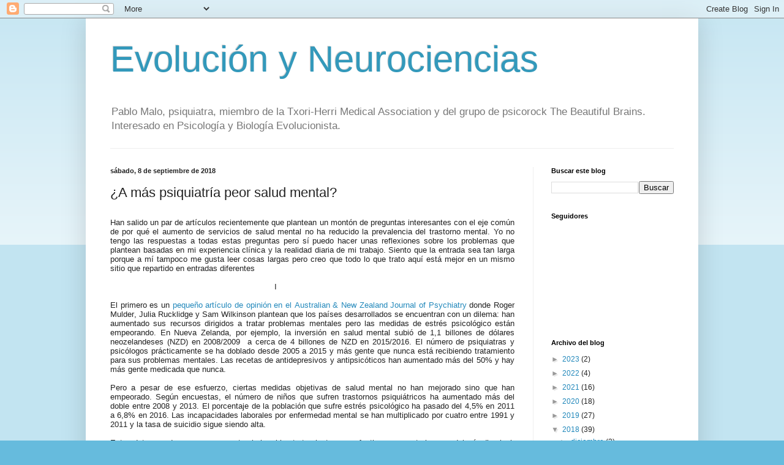

--- FILE ---
content_type: text/html; charset=UTF-8
request_url: https://evolucionyneurociencias.blogspot.com/2018/09/a-mas-psiquiatria-peor-salud-mental.html?showComment=1536397550628
body_size: 25821
content:
<!DOCTYPE html>
<html class='v2' dir='ltr' lang='es'>
<head>
<link href='https://www.blogger.com/static/v1/widgets/335934321-css_bundle_v2.css' rel='stylesheet' type='text/css'/>
<meta content='width=1100' name='viewport'/>
<meta content='text/html; charset=UTF-8' http-equiv='Content-Type'/>
<meta content='blogger' name='generator'/>
<link href='https://evolucionyneurociencias.blogspot.com/favicon.ico' rel='icon' type='image/x-icon'/>
<link href='https://evolucionyneurociencias.blogspot.com/2018/09/a-mas-psiquiatria-peor-salud-mental.html' rel='canonical'/>
<link rel="alternate" type="application/atom+xml" title="Evolución y Neurociencias - Atom" href="https://evolucionyneurociencias.blogspot.com/feeds/posts/default" />
<link rel="alternate" type="application/rss+xml" title="Evolución y Neurociencias - RSS" href="https://evolucionyneurociencias.blogspot.com/feeds/posts/default?alt=rss" />
<link rel="service.post" type="application/atom+xml" title="Evolución y Neurociencias - Atom" href="https://www.blogger.com/feeds/6999507339220821458/posts/default" />

<link rel="alternate" type="application/atom+xml" title="Evolución y Neurociencias - Atom" href="https://evolucionyneurociencias.blogspot.com/feeds/3895972262358355001/comments/default" />
<!--Can't find substitution for tag [blog.ieCssRetrofitLinks]-->
<link href='https://blogger.googleusercontent.com/img/b/R29vZ2xl/AVvXsEgW7a5Jm4H-RbGdxxUVItqPH2RI33nfqMJ5Zs2-J2gA6SaQH34NU_O0xYmY6rIX-FcQ95WW0aZN4o8IYR-jwTwoucY76hX3Zzg3giIbORDVdDaEihC02ZJfwxebGgdPbPAVQO1XTaznRik/s400/antidiabe%25CC%2581ticos+ventas.png' rel='image_src'/>
<meta content='https://evolucionyneurociencias.blogspot.com/2018/09/a-mas-psiquiatria-peor-salud-mental.html' property='og:url'/>
<meta content='¿A más psiquiatría peor salud mental?' property='og:title'/>
<meta content='   Han salido un par de artículos recientemente que plantean un montón de preguntas interesantes con el eje común de por qué el aumento de s...' property='og:description'/>
<meta content='https://blogger.googleusercontent.com/img/b/R29vZ2xl/AVvXsEgW7a5Jm4H-RbGdxxUVItqPH2RI33nfqMJ5Zs2-J2gA6SaQH34NU_O0xYmY6rIX-FcQ95WW0aZN4o8IYR-jwTwoucY76hX3Zzg3giIbORDVdDaEihC02ZJfwxebGgdPbPAVQO1XTaznRik/w1200-h630-p-k-no-nu/antidiabe%25CC%2581ticos+ventas.png' property='og:image'/>
<title>Evolución y Neurociencias: &#191;A más psiquiatría peor salud mental?</title>
<style id='page-skin-1' type='text/css'><!--
/*
-----------------------------------------------
Blogger Template Style
Name:     Simple
Designer: Blogger
URL:      www.blogger.com
----------------------------------------------- */
/* Content
----------------------------------------------- */
body {
font: normal normal 12px Arial, Tahoma, Helvetica, FreeSans, sans-serif;
color: #222222;
background: #66bbdd none repeat scroll top left;
padding: 0 40px 40px 40px;
}
html body .region-inner {
min-width: 0;
max-width: 100%;
width: auto;
}
h2 {
font-size: 22px;
}
a:link {
text-decoration:none;
color: #2288bb;
}
a:visited {
text-decoration:none;
color: #888888;
}
a:hover {
text-decoration:underline;
color: #33aaff;
}
.body-fauxcolumn-outer .fauxcolumn-inner {
background: transparent url(https://resources.blogblog.com/blogblog/data/1kt/simple/body_gradient_tile_light.png) repeat scroll top left;
_background-image: none;
}
.body-fauxcolumn-outer .cap-top {
position: absolute;
z-index: 1;
height: 400px;
width: 100%;
}
.body-fauxcolumn-outer .cap-top .cap-left {
width: 100%;
background: transparent url(https://resources.blogblog.com/blogblog/data/1kt/simple/gradients_light.png) repeat-x scroll top left;
_background-image: none;
}
.content-outer {
-moz-box-shadow: 0 0 40px rgba(0, 0, 0, .15);
-webkit-box-shadow: 0 0 5px rgba(0, 0, 0, .15);
-goog-ms-box-shadow: 0 0 10px #333333;
box-shadow: 0 0 40px rgba(0, 0, 0, .15);
margin-bottom: 1px;
}
.content-inner {
padding: 10px 10px;
}
.content-inner {
background-color: #ffffff;
}
/* Header
----------------------------------------------- */
.header-outer {
background: transparent none repeat-x scroll 0 -400px;
_background-image: none;
}
.Header h1 {
font: normal normal 60px Arial, Tahoma, Helvetica, FreeSans, sans-serif;
color: #3399bb;
text-shadow: -1px -1px 1px rgba(0, 0, 0, .2);
}
.Header h1 a {
color: #3399bb;
}
.Header .description {
font-size: 140%;
color: #777777;
}
.header-inner .Header .titlewrapper {
padding: 22px 30px;
}
.header-inner .Header .descriptionwrapper {
padding: 0 30px;
}
/* Tabs
----------------------------------------------- */
.tabs-inner .section:first-child {
border-top: 1px solid #eeeeee;
}
.tabs-inner .section:first-child ul {
margin-top: -1px;
border-top: 1px solid #eeeeee;
border-left: 0 solid #eeeeee;
border-right: 0 solid #eeeeee;
}
.tabs-inner .widget ul {
background: #f5f5f5 url(https://resources.blogblog.com/blogblog/data/1kt/simple/gradients_light.png) repeat-x scroll 0 -800px;
_background-image: none;
border-bottom: 1px solid #eeeeee;
margin-top: 0;
margin-left: -30px;
margin-right: -30px;
}
.tabs-inner .widget li a {
display: inline-block;
padding: .6em 1em;
font: normal normal 14px Arial, Tahoma, Helvetica, FreeSans, sans-serif;
color: #999999;
border-left: 1px solid #ffffff;
border-right: 1px solid #eeeeee;
}
.tabs-inner .widget li:first-child a {
border-left: none;
}
.tabs-inner .widget li.selected a, .tabs-inner .widget li a:hover {
color: #000000;
background-color: #eeeeee;
text-decoration: none;
}
/* Columns
----------------------------------------------- */
.main-outer {
border-top: 0 solid #eeeeee;
}
.fauxcolumn-left-outer .fauxcolumn-inner {
border-right: 1px solid #eeeeee;
}
.fauxcolumn-right-outer .fauxcolumn-inner {
border-left: 1px solid #eeeeee;
}
/* Headings
----------------------------------------------- */
div.widget > h2,
div.widget h2.title {
margin: 0 0 1em 0;
font: normal bold 11px Arial, Tahoma, Helvetica, FreeSans, sans-serif;
color: #000000;
}
/* Widgets
----------------------------------------------- */
.widget .zippy {
color: #999999;
text-shadow: 2px 2px 1px rgba(0, 0, 0, .1);
}
.widget .popular-posts ul {
list-style: none;
}
/* Posts
----------------------------------------------- */
h2.date-header {
font: normal bold 11px Arial, Tahoma, Helvetica, FreeSans, sans-serif;
}
.date-header span {
background-color: transparent;
color: #222222;
padding: inherit;
letter-spacing: inherit;
margin: inherit;
}
.main-inner {
padding-top: 30px;
padding-bottom: 30px;
}
.main-inner .column-center-inner {
padding: 0 15px;
}
.main-inner .column-center-inner .section {
margin: 0 15px;
}
.post {
margin: 0 0 25px 0;
}
h3.post-title, .comments h4 {
font: normal normal 22px Arial, Tahoma, Helvetica, FreeSans, sans-serif;
margin: .75em 0 0;
}
.post-body {
font-size: 110%;
line-height: 1.4;
position: relative;
}
.post-body img, .post-body .tr-caption-container, .Profile img, .Image img,
.BlogList .item-thumbnail img {
padding: 2px;
background: #ffffff;
border: 1px solid #eeeeee;
-moz-box-shadow: 1px 1px 5px rgba(0, 0, 0, .1);
-webkit-box-shadow: 1px 1px 5px rgba(0, 0, 0, .1);
box-shadow: 1px 1px 5px rgba(0, 0, 0, .1);
}
.post-body img, .post-body .tr-caption-container {
padding: 5px;
}
.post-body .tr-caption-container {
color: #222222;
}
.post-body .tr-caption-container img {
padding: 0;
background: transparent;
border: none;
-moz-box-shadow: 0 0 0 rgba(0, 0, 0, .1);
-webkit-box-shadow: 0 0 0 rgba(0, 0, 0, .1);
box-shadow: 0 0 0 rgba(0, 0, 0, .1);
}
.post-header {
margin: 0 0 1.5em;
line-height: 1.6;
font-size: 90%;
}
.post-footer {
margin: 20px -2px 0;
padding: 5px 10px;
color: #666666;
background-color: #f9f9f9;
border-bottom: 1px solid #eeeeee;
line-height: 1.6;
font-size: 90%;
}
#comments .comment-author {
padding-top: 1.5em;
border-top: 1px solid #eeeeee;
background-position: 0 1.5em;
}
#comments .comment-author:first-child {
padding-top: 0;
border-top: none;
}
.avatar-image-container {
margin: .2em 0 0;
}
#comments .avatar-image-container img {
border: 1px solid #eeeeee;
}
/* Comments
----------------------------------------------- */
.comments .comments-content .icon.blog-author {
background-repeat: no-repeat;
background-image: url([data-uri]);
}
.comments .comments-content .loadmore a {
border-top: 1px solid #999999;
border-bottom: 1px solid #999999;
}
.comments .comment-thread.inline-thread {
background-color: #f9f9f9;
}
.comments .continue {
border-top: 2px solid #999999;
}
/* Accents
---------------------------------------------- */
.section-columns td.columns-cell {
border-left: 1px solid #eeeeee;
}
.blog-pager {
background: transparent none no-repeat scroll top center;
}
.blog-pager-older-link, .home-link,
.blog-pager-newer-link {
background-color: #ffffff;
padding: 5px;
}
.footer-outer {
border-top: 0 dashed #bbbbbb;
}
/* Mobile
----------------------------------------------- */
body.mobile  {
background-size: auto;
}
.mobile .body-fauxcolumn-outer {
background: transparent none repeat scroll top left;
}
.mobile .body-fauxcolumn-outer .cap-top {
background-size: 100% auto;
}
.mobile .content-outer {
-webkit-box-shadow: 0 0 3px rgba(0, 0, 0, .15);
box-shadow: 0 0 3px rgba(0, 0, 0, .15);
}
.mobile .tabs-inner .widget ul {
margin-left: 0;
margin-right: 0;
}
.mobile .post {
margin: 0;
}
.mobile .main-inner .column-center-inner .section {
margin: 0;
}
.mobile .date-header span {
padding: 0.1em 10px;
margin: 0 -10px;
}
.mobile h3.post-title {
margin: 0;
}
.mobile .blog-pager {
background: transparent none no-repeat scroll top center;
}
.mobile .footer-outer {
border-top: none;
}
.mobile .main-inner, .mobile .footer-inner {
background-color: #ffffff;
}
.mobile-index-contents {
color: #222222;
}
.mobile-link-button {
background-color: #2288bb;
}
.mobile-link-button a:link, .mobile-link-button a:visited {
color: #ffffff;
}
.mobile .tabs-inner .section:first-child {
border-top: none;
}
.mobile .tabs-inner .PageList .widget-content {
background-color: #eeeeee;
color: #000000;
border-top: 1px solid #eeeeee;
border-bottom: 1px solid #eeeeee;
}
.mobile .tabs-inner .PageList .widget-content .pagelist-arrow {
border-left: 1px solid #eeeeee;
}

--></style>
<style id='template-skin-1' type='text/css'><!--
body {
min-width: 1000px;
}
.content-outer, .content-fauxcolumn-outer, .region-inner {
min-width: 1000px;
max-width: 1000px;
_width: 1000px;
}
.main-inner .columns {
padding-left: 0px;
padding-right: 260px;
}
.main-inner .fauxcolumn-center-outer {
left: 0px;
right: 260px;
/* IE6 does not respect left and right together */
_width: expression(this.parentNode.offsetWidth -
parseInt("0px") -
parseInt("260px") + 'px');
}
.main-inner .fauxcolumn-left-outer {
width: 0px;
}
.main-inner .fauxcolumn-right-outer {
width: 260px;
}
.main-inner .column-left-outer {
width: 0px;
right: 100%;
margin-left: -0px;
}
.main-inner .column-right-outer {
width: 260px;
margin-right: -260px;
}
#layout {
min-width: 0;
}
#layout .content-outer {
min-width: 0;
width: 800px;
}
#layout .region-inner {
min-width: 0;
width: auto;
}
body#layout div.add_widget {
padding: 8px;
}
body#layout div.add_widget a {
margin-left: 32px;
}
--></style>
<link href='https://www.blogger.com/dyn-css/authorization.css?targetBlogID=6999507339220821458&amp;zx=3994cd44-05b3-455d-a48b-dcbb669d1eaa' media='none' onload='if(media!=&#39;all&#39;)media=&#39;all&#39;' rel='stylesheet'/><noscript><link href='https://www.blogger.com/dyn-css/authorization.css?targetBlogID=6999507339220821458&amp;zx=3994cd44-05b3-455d-a48b-dcbb669d1eaa' rel='stylesheet'/></noscript>
<meta name='google-adsense-platform-account' content='ca-host-pub-1556223355139109'/>
<meta name='google-adsense-platform-domain' content='blogspot.com'/>

</head>
<body class='loading variant-pale'>
<div class='navbar section' id='navbar' name='Barra de navegación'><div class='widget Navbar' data-version='1' id='Navbar1'><script type="text/javascript">
    function setAttributeOnload(object, attribute, val) {
      if(window.addEventListener) {
        window.addEventListener('load',
          function(){ object[attribute] = val; }, false);
      } else {
        window.attachEvent('onload', function(){ object[attribute] = val; });
      }
    }
  </script>
<div id="navbar-iframe-container"></div>
<script type="text/javascript" src="https://apis.google.com/js/platform.js"></script>
<script type="text/javascript">
      gapi.load("gapi.iframes:gapi.iframes.style.bubble", function() {
        if (gapi.iframes && gapi.iframes.getContext) {
          gapi.iframes.getContext().openChild({
              url: 'https://www.blogger.com/navbar/6999507339220821458?po\x3d3895972262358355001\x26origin\x3dhttps://evolucionyneurociencias.blogspot.com',
              where: document.getElementById("navbar-iframe-container"),
              id: "navbar-iframe"
          });
        }
      });
    </script><script type="text/javascript">
(function() {
var script = document.createElement('script');
script.type = 'text/javascript';
script.src = '//pagead2.googlesyndication.com/pagead/js/google_top_exp.js';
var head = document.getElementsByTagName('head')[0];
if (head) {
head.appendChild(script);
}})();
</script>
</div></div>
<div class='body-fauxcolumns'>
<div class='fauxcolumn-outer body-fauxcolumn-outer'>
<div class='cap-top'>
<div class='cap-left'></div>
<div class='cap-right'></div>
</div>
<div class='fauxborder-left'>
<div class='fauxborder-right'></div>
<div class='fauxcolumn-inner'>
</div>
</div>
<div class='cap-bottom'>
<div class='cap-left'></div>
<div class='cap-right'></div>
</div>
</div>
</div>
<div class='content'>
<div class='content-fauxcolumns'>
<div class='fauxcolumn-outer content-fauxcolumn-outer'>
<div class='cap-top'>
<div class='cap-left'></div>
<div class='cap-right'></div>
</div>
<div class='fauxborder-left'>
<div class='fauxborder-right'></div>
<div class='fauxcolumn-inner'>
</div>
</div>
<div class='cap-bottom'>
<div class='cap-left'></div>
<div class='cap-right'></div>
</div>
</div>
</div>
<div class='content-outer'>
<div class='content-cap-top cap-top'>
<div class='cap-left'></div>
<div class='cap-right'></div>
</div>
<div class='fauxborder-left content-fauxborder-left'>
<div class='fauxborder-right content-fauxborder-right'></div>
<div class='content-inner'>
<header>
<div class='header-outer'>
<div class='header-cap-top cap-top'>
<div class='cap-left'></div>
<div class='cap-right'></div>
</div>
<div class='fauxborder-left header-fauxborder-left'>
<div class='fauxborder-right header-fauxborder-right'></div>
<div class='region-inner header-inner'>
<div class='header section' id='header' name='Cabecera'><div class='widget Header' data-version='1' id='Header1'>
<div id='header-inner'>
<div class='titlewrapper'>
<h1 class='title'>
<a href='https://evolucionyneurociencias.blogspot.com/'>
Evolución y Neurociencias
</a>
</h1>
</div>
<div class='descriptionwrapper'>
<p class='description'><span>Pablo Malo, psiquiatra, miembro de la Txori-Herri Medical Association y del grupo de psicorock The Beautiful Brains. Interesado en Psicología y Biología Evolucionista. </span></p>
</div>
</div>
</div></div>
</div>
</div>
<div class='header-cap-bottom cap-bottom'>
<div class='cap-left'></div>
<div class='cap-right'></div>
</div>
</div>
</header>
<div class='tabs-outer'>
<div class='tabs-cap-top cap-top'>
<div class='cap-left'></div>
<div class='cap-right'></div>
</div>
<div class='fauxborder-left tabs-fauxborder-left'>
<div class='fauxborder-right tabs-fauxborder-right'></div>
<div class='region-inner tabs-inner'>
<div class='tabs no-items section' id='crosscol' name='Multicolumnas'></div>
<div class='tabs no-items section' id='crosscol-overflow' name='Cross-Column 2'></div>
</div>
</div>
<div class='tabs-cap-bottom cap-bottom'>
<div class='cap-left'></div>
<div class='cap-right'></div>
</div>
</div>
<div class='main-outer'>
<div class='main-cap-top cap-top'>
<div class='cap-left'></div>
<div class='cap-right'></div>
</div>
<div class='fauxborder-left main-fauxborder-left'>
<div class='fauxborder-right main-fauxborder-right'></div>
<div class='region-inner main-inner'>
<div class='columns fauxcolumns'>
<div class='fauxcolumn-outer fauxcolumn-center-outer'>
<div class='cap-top'>
<div class='cap-left'></div>
<div class='cap-right'></div>
</div>
<div class='fauxborder-left'>
<div class='fauxborder-right'></div>
<div class='fauxcolumn-inner'>
</div>
</div>
<div class='cap-bottom'>
<div class='cap-left'></div>
<div class='cap-right'></div>
</div>
</div>
<div class='fauxcolumn-outer fauxcolumn-left-outer'>
<div class='cap-top'>
<div class='cap-left'></div>
<div class='cap-right'></div>
</div>
<div class='fauxborder-left'>
<div class='fauxborder-right'></div>
<div class='fauxcolumn-inner'>
</div>
</div>
<div class='cap-bottom'>
<div class='cap-left'></div>
<div class='cap-right'></div>
</div>
</div>
<div class='fauxcolumn-outer fauxcolumn-right-outer'>
<div class='cap-top'>
<div class='cap-left'></div>
<div class='cap-right'></div>
</div>
<div class='fauxborder-left'>
<div class='fauxborder-right'></div>
<div class='fauxcolumn-inner'>
</div>
</div>
<div class='cap-bottom'>
<div class='cap-left'></div>
<div class='cap-right'></div>
</div>
</div>
<!-- corrects IE6 width calculation -->
<div class='columns-inner'>
<div class='column-center-outer'>
<div class='column-center-inner'>
<div class='main section' id='main' name='Principal'><div class='widget Blog' data-version='1' id='Blog1'>
<div class='blog-posts hfeed'>

          <div class="date-outer">
        
<h2 class='date-header'><span>sábado, 8 de septiembre de 2018</span></h2>

          <div class="date-posts">
        
<div class='post-outer'>
<div class='post hentry uncustomized-post-template' itemprop='blogPost' itemscope='itemscope' itemtype='http://schema.org/BlogPosting'>
<meta content='https://blogger.googleusercontent.com/img/b/R29vZ2xl/AVvXsEgW7a5Jm4H-RbGdxxUVItqPH2RI33nfqMJ5Zs2-J2gA6SaQH34NU_O0xYmY6rIX-FcQ95WW0aZN4o8IYR-jwTwoucY76hX3Zzg3giIbORDVdDaEihC02ZJfwxebGgdPbPAVQO1XTaznRik/s400/antidiabe%25CC%2581ticos+ventas.png' itemprop='image_url'/>
<meta content='6999507339220821458' itemprop='blogId'/>
<meta content='3895972262358355001' itemprop='postId'/>
<a name='3895972262358355001'></a>
<h3 class='post-title entry-title' itemprop='name'>
&#191;A más psiquiatría peor salud mental?
</h3>
<div class='post-header'>
<div class='post-header-line-1'></div>
</div>
<div class='post-body entry-content' id='post-body-3895972262358355001' itemprop='description articleBody'>
<div style="-webkit-text-stroke-color: rgb(0, 0, 0); -webkit-text-stroke-width: initial; font-family: &quot;Helvetica Neue&quot;; font-size: 11px; font-stretch: normal; line-height: normal;">
<br /></div>
<div style="-webkit-text-stroke-color: rgb(0, 0, 0); -webkit-text-stroke-width: initial; font-stretch: normal; line-height: normal; min-height: 12px; text-align: justify;">
<span style="-webkit-text-stroke-width: initial;"><span style="font-family: &quot;verdana&quot; , sans-serif;">Han salido un par de artículos recientemente que plantean un montón de preguntas interesantes con el eje común de por qué el aumento de servicios de salud mental no ha reducido la prevalencia del trastorno mental. Yo no tengo las respuestas a todas estas preguntas pero sí puedo hacer unas reflexiones sobre los problemas que plantean basadas en mi experiencia clínica y la realidad diaria de mi trabajo. Siento que la entrada sea tan larga porque a mí tampoco me gusta leer cosas largas pero creo que todo lo que trato aquí está mejor en un mismo sitio que repartido en entradas diferentes</span></span></div>
<div style="-webkit-text-stroke-color: rgb(0, 0, 0); -webkit-text-stroke-width: initial; font-stretch: normal; line-height: normal; min-height: 12px; text-align: justify;">
<span style="font-family: &quot;verdana&quot; , sans-serif;"><span style="font-kerning: none;"></span><br /></span></div>
<div style="-webkit-text-stroke-color: rgb(0, 0, 0); -webkit-text-stroke-width: initial; font-stretch: normal; line-height: normal; text-align: justify;">
<span style="font-kerning: none;"><span style="font-family: &quot;verdana&quot; , sans-serif;"><span class="Apple-tab-span" style="white-space: pre;">      </span>&nbsp; &nbsp; &nbsp; &nbsp; &nbsp; &nbsp; &nbsp; &nbsp; &nbsp; &nbsp; &nbsp; &nbsp; &nbsp; &nbsp; &nbsp; &nbsp; &nbsp; &nbsp; &nbsp; &nbsp; &nbsp; &nbsp; &nbsp; &nbsp; &nbsp; &nbsp; &nbsp; &nbsp; &nbsp; &nbsp; &nbsp;I</span></span></div>
<div style="-webkit-text-stroke-color: rgb(0, 0, 0); -webkit-text-stroke-width: initial; font-stretch: normal; line-height: normal; min-height: 12px; text-align: justify;">
<span style="font-family: &quot;verdana&quot; , sans-serif;"><span style="font-kerning: none;"></span><br /></span></div>
<div style="-webkit-text-stroke-color: rgb(0, 0, 0); -webkit-text-stroke-width: initial; font-stretch: normal; line-height: normal; text-align: justify;">
<span style="font-kerning: none;"><span style="font-family: &quot;verdana&quot; , sans-serif;">El primero es un <a href="https://www.ncbi.nlm.nih.gov/pubmed/28835107"><span style="-webkit-font-kerning: none;">pequeño artículo de opinión en el Australian &amp; New Zealand Journal of Psychiatry</span></a> donde Roger Mulder, Julia Rucklidge y Sam Wilkinson plantean que los países desarrollados se encuentran con un dilema: han aumentado sus recursos dirigidos a tratar problemas mentales pero las medidas de estrés psicológico están empeorando. En Nueva Zelanda, por ejemplo, la inversión en salud mental subió de 1,1 billones de dólares neozelandeses (NZD) en 2008/2009&nbsp; a cerca de 4 billones de NZD en 2015/2016. El número de psiquiatras y psicólogos prácticamente se ha doblado desde 2005 a 2015 y más gente que nunca está recibiendo tratamiento para sus problemas mentales. Las recetas de antidepresivos y antipsicóticos han aumentado más del 50% y hay más gente medicada que nunca.&nbsp;</span></span></div>
<div style="-webkit-text-stroke-color: rgb(0, 0, 0); -webkit-text-stroke-width: initial; font-stretch: normal; line-height: normal; min-height: 12px; text-align: justify;">
<span style="font-family: &quot;verdana&quot; , sans-serif;"><span style="font-kerning: none;"></span><br /></span></div>
<div style="-webkit-text-stroke-color: rgb(0, 0, 0); -webkit-text-stroke-width: initial; font-stretch: normal; line-height: normal; text-align: justify;">
<span style="font-kerning: none;"><span style="font-family: &quot;verdana&quot; , sans-serif;">Pero a pesar de ese esfuerzo, ciertas medidas objetivas de salud mental no han mejorado sino que han empeorado. Según encuestas, el número de niños que sufren trastornos psiquiátricos ha aumentado más del doble entre 2008 y 2013. El porcentaje de la población que sufre estrés psicológico ha pasado del 4,5% en 2011 a 6,8% en 2016. Las incapacidades laborales por enfermedad mental se han multiplicado por cuatro entre 1991 y 2011 y la tasa de suicidio sigue siendo alta.&nbsp;</span></span></div>
<div style="-webkit-text-stroke-color: rgb(0, 0, 0); -webkit-text-stroke-width: initial; font-stretch: normal; line-height: normal; min-height: 12px; text-align: justify;">
<span style="font-family: &quot;verdana&quot; , sans-serif;"><span style="font-kerning: none;"></span><br /></span></div>
<div style="-webkit-text-stroke-color: rgb(0, 0, 0); -webkit-text-stroke-width: initial; font-stretch: normal; line-height: normal; text-align: justify;">
<span style="font-kerning: none;"><span style="font-family: &quot;verdana&quot; , sans-serif;">Estos datos conducen a una pregunta obvia: si los tratamientos son efectivos, aumentarlos &#191;no debería disminuir estas medidas (estrés psicológico, suicidios, etc.)? Como parece que este no es el caso, &#191;es razonable seguir haciendo más de lo mismo? &#191;Es buena idea entrenar a más personal en salud mental, prescribir más tratamientos y aumentar los servicios? Hay tratamientos que funcionan en estudios controlados pero no parecen funcionar a nivel comunitario. &#191;Se están sobrediagnosticando cosas que no son enfermedades y se están dejando sin tratar las enfermedades más graves donde parece que el tratamiento podría ser más eficaz? &#191;Es el tratamiento de mala calidad? &#191;Se aplican los tratamientos demasiado tarde? &#191;Las cosas serían mucho peores sin esta creciente inversión en salud mental?&nbsp;</span></span></div>
<div style="-webkit-text-stroke-color: rgb(0, 0, 0); -webkit-text-stroke-width: initial; font-stretch: normal; line-height: normal; min-height: 12px; text-align: justify;">
<span style="font-family: &quot;verdana&quot; , sans-serif;"><span style="font-kerning: none;"></span><br /></span></div>
<div style="-webkit-text-stroke-color: rgb(0, 0, 0); -webkit-text-stroke-width: initial; font-stretch: normal; line-height: normal; text-align: justify;">
<span style="font-kerning: none;"><span style="font-family: &quot;verdana&quot; , sans-serif;">Según los autores, y estoy de acuerdo con ellos, estos datos requieren que nos paremos a pensar y a reflexionar sobre el modelo de servicios que tenemos y plantearnos si no estará causando daño en ciertas áreas. Es posible que para conseguir más lo que necesitamos es hacer menos, no más. Igual el modelo biomédico se está olvidando de otros factores como desigualdad económica, desempleo, prejuicios, y unos valores competitivos y materialistas que aumentan la enfermedad mental. Según ellos, necesitaríamos una visión que vaya más allá de dar más tratamiento. Igual se necesita proveer a las necesidades básicas de la vida cotidiana y proponen modificar factores como las conductas parentales, en la escuela y en el trabajo, la dieta y el estilo de vida.&nbsp;</span></span></div>
<div style="-webkit-text-stroke-color: rgb(0, 0, 0); -webkit-text-stroke-width: initial; font-stretch: normal; line-height: normal; min-height: 12px; text-align: justify;">
<span style="font-family: &quot;verdana&quot; , sans-serif;"><span style="font-kerning: none;"></span><br /></span></div>
<div style="-webkit-text-stroke-color: rgb(0, 0, 0); -webkit-text-stroke-width: initial; font-stretch: normal; line-height: normal; text-align: justify;">
<span style="font-kerning: none;"><span style="font-family: &quot;verdana&quot; , sans-serif;">Yo estoy bastante de acuerdo con lo que plantean los autores y voy a hacer un paralelismo con otra enfermedad médica crónica, la diabetes, para que nos ayude a entender que estos datos, que parecen paradójicos, igual no lo son tanto. Vamos a hacernos la misma pregunta: &#191;ha disminuido la provisión de tratamientos antidiabéticos la prevalencia de diabetes? Esta es la evolución de las ventas de antidiabéticos en USA:</span></span></div>
<div style="-webkit-text-stroke-color: rgb(0, 0, 0); -webkit-text-stroke-width: initial; font-stretch: normal; line-height: normal; min-height: 12px; text-align: justify;">
<span style="font-family: &quot;verdana&quot; , sans-serif;"><span style="font-kerning: none;"></span><br /></span></div>
<div class="separator" style="clear: both; text-align: center;">
<a href="https://blogger.googleusercontent.com/img/b/R29vZ2xl/AVvXsEgW7a5Jm4H-RbGdxxUVItqPH2RI33nfqMJ5Zs2-J2gA6SaQH34NU_O0xYmY6rIX-FcQ95WW0aZN4o8IYR-jwTwoucY76hX3Zzg3giIbORDVdDaEihC02ZJfwxebGgdPbPAVQO1XTaznRik/s1600/antidiabe%25CC%2581ticos+ventas.png" imageanchor="1" style="margin-left: 1em; margin-right: 1em;"><img border="0" data-original-height="556" data-original-width="1004" height="221" src="https://blogger.googleusercontent.com/img/b/R29vZ2xl/AVvXsEgW7a5Jm4H-RbGdxxUVItqPH2RI33nfqMJ5Zs2-J2gA6SaQH34NU_O0xYmY6rIX-FcQ95WW0aZN4o8IYR-jwTwoucY76hX3Zzg3giIbORDVdDaEihC02ZJfwxebGgdPbPAVQO1XTaznRik/s400/antidiabe%25CC%2581ticos+ventas.png" width="400" /></a></div>
<div style="-webkit-text-stroke-color: rgb(0, 0, 0); -webkit-text-stroke-width: initial; font-stretch: normal; line-height: normal; min-height: 12px; text-align: justify;">
<span style="font-family: &quot;verdana&quot; , sans-serif;"><br /></span></div>
<div style="-webkit-text-stroke-color: rgb(0, 0, 0); -webkit-text-stroke-width: initial; font-stretch: normal; line-height: normal; min-height: 12px; text-align: justify;">
<span style="font-family: &quot;verdana&quot; , sans-serif;"><span style="font-kerning: none;"></span><br /></span></div>
<div style="-webkit-text-stroke-color: rgb(0, 0, 0); -webkit-text-stroke-width: initial; font-stretch: normal; line-height: normal; text-align: justify;">
<span style="font-kerning: none;"><span style="font-family: &quot;verdana&quot; , sans-serif;">Y según la Federación Internacional de Diabetes <a href="https://www.grandviewresearch.com/industry-analysis/antidiabetics-market">se estima que la prevalencia de diabetes pasará desde 366 millones de personas en 2011 a 552 millones</a> de personas en 2030. Como vemos, el tratamiento contra la diabetes no parece estar disminuyendo tampoco la prevalencia de diabetes.</span></span></div>
<div style="-webkit-text-stroke-color: rgb(0, 0, 0); -webkit-text-stroke-width: initial; font-stretch: normal; line-height: normal; min-height: 12px; text-align: justify;">
<span style="font-family: &quot;verdana&quot; , sans-serif;"><span style="font-kerning: none;"></span><br /></span></div>
<div style="-webkit-text-stroke-color: rgb(0, 0, 0); -webkit-text-stroke-width: initial; font-stretch: normal; line-height: normal; text-align: justify;">
<span style="font-kerning: none;"><span style="font-family: &quot;verdana&quot; , sans-serif;">&#191;Y cual es la explicación? Yo señalaría dos aspectos:</span></span></div>
<div style="-webkit-text-stroke-color: rgb(0, 0, 0); -webkit-text-stroke-width: initial; font-stretch: normal; line-height: normal; min-height: 12px; text-align: justify;">
<span style="font-family: &quot;verdana&quot; , sans-serif;"><span style="font-kerning: none;"></span><br /></span></div>
<div style="-webkit-text-stroke-color: rgb(0, 0, 0); -webkit-text-stroke-width: initial; font-stretch: normal; line-height: normal; text-align: justify;">
<span style="font-kerning: none;"><span style="font-family: &quot;verdana&quot; , sans-serif;">1- nuestro estilo de vida es diabetogéno, no hacemos ejercicio, no seguimos una dieta adecuada, etc.&nbsp;</span></span></div>
<div style="-webkit-text-stroke-color: rgb(0, 0, 0); -webkit-text-stroke-width: initial; font-stretch: normal; line-height: normal; text-align: justify;">
<span style="font-kerning: none;"><span style="font-family: &quot;verdana&quot; , sans-serif;">2- Los tratamientos no son curativos sino sintomáticos, es decir, tratan o mejoran la enfermedad pero no la curan.&nbsp;</span></span></div>
<div style="-webkit-text-stroke-color: rgb(0, 0, 0); -webkit-text-stroke-width: initial; font-stretch: normal; line-height: normal; min-height: 12px; text-align: justify;">
<span style="font-family: &quot;verdana&quot; , sans-serif;"><span style="font-kerning: none;"></span><br /></span></div>
<div style="-webkit-text-stroke-color: rgb(0, 0, 0); -webkit-text-stroke-width: initial; font-stretch: normal; line-height: normal; text-align: justify;">
<span style="font-kerning: none;"><span style="font-family: &quot;verdana&quot; , sans-serif;">&#191;Ocurre lo mismo en los trastornos mentales? Yo creo que sí:</span></span></div>
<div style="-webkit-text-stroke-color: rgb(0, 0, 0); -webkit-text-stroke-width: initial; font-stretch: normal; line-height: normal; min-height: 12px; text-align: justify;">
<span style="font-family: &quot;verdana&quot; , sans-serif;"><span style="font-kerning: none;"></span><br /></span></div>
<div style="-webkit-text-stroke-color: rgb(0, 0, 0); -webkit-text-stroke-width: initial; font-stretch: normal; line-height: normal; text-align: justify;">
<span style="font-kerning: none;"><span style="font-family: &quot;verdana&quot; , sans-serif;">1- nuestro estilo de vida es depresógeno.</span></span></div>
<div style="-webkit-text-stroke-color: rgb(0, 0, 0); -webkit-text-stroke-width: initial; font-stretch: normal; line-height: normal; text-align: justify;">
<span style="font-kerning: none;"><span style="font-family: &quot;verdana&quot; , sans-serif;">2- Los tratamientos psiquiátricos (antidepresivos, antipsicóticos, ansiolíticos&#8230;) son eficaces mientras se están tomando pero su efecto desaparece al abandonarlos. Tratan pero no curan.&nbsp;</span></span></div>
<div style="-webkit-text-stroke-color: rgb(0, 0, 0); -webkit-text-stroke-width: initial; font-stretch: normal; line-height: normal; min-height: 12px; text-align: justify;">
<span style="font-family: &quot;verdana&quot; , sans-serif;"><span style="font-kerning: none;"></span><br /></span></div>
<div style="-webkit-text-stroke-color: rgb(0, 0, 0); -webkit-text-stroke-width: initial; font-stretch: normal; line-height: normal; text-align: justify;">
<span style="font-kerning: none;"><span style="font-family: &quot;verdana&quot; , sans-serif;">&#191;Por qué es depresógeno nuestro estilo de vida? Pues porque, como dicen los autores citados, existe desigualdad económica, mucho estrés y presión en el mundo laboral y a todos los niveles. Nuestros valores son competitivos y materialistas y, por otro lado, se ha reducido el apoyo social del que disfrutaban las personas: la familia extendida, el cura del pueblo y la religión, el número de gente que vive sola aumenta a pasos agigantados en los países desarrollados, etc.</span></span></div>
<div style="-webkit-text-stroke-color: rgb(0, 0, 0); -webkit-text-stroke-width: initial; font-stretch: normal; line-height: normal; min-height: 12px; text-align: justify;">
<span style="font-family: &quot;verdana&quot; , sans-serif;"><span style="font-kerning: none;"></span><br /></span></div>
<div style="-webkit-text-stroke-color: rgb(0, 0, 0); -webkit-text-stroke-width: initial; font-stretch: normal; line-height: normal; text-align: justify;">
<span style="font-kerning: none;"><span style="font-family: &quot;verdana&quot; , sans-serif;">Este estilo de vida diabetógeno y depresógeno está haciendo que cada vez más gente llame a las consultas de endocrinólogos y de psiquiatras y psicólogos. Ni los tratamiento psiquiátricos ni psicológicos pueden parar esa avalancha, sí pueden aliviar y tratar síntomas pero no pueden cambiar el mundo de ahí fuera. El problema no está en la cabeza de las personas, el problema está en el mundo en el que las personas estamos viviendo (hablo de los cuadros adaptativos más leves, no opino lo mismo de las enfermedades psiquiátricas graves).</span></span></div>
<div style="-webkit-text-stroke-color: rgb(0, 0, 0); -webkit-text-stroke-width: initial; font-stretch: normal; line-height: normal; min-height: 12px; text-align: justify;">
<span style="font-family: &quot;verdana&quot; , sans-serif;"><span style="font-kerning: none;"></span><br /></span></div>
<div style="-webkit-text-stroke-color: rgb(0, 0, 0); -webkit-text-stroke-width: initial; font-stretch: normal; line-height: normal; text-align: justify;">
<span style="font-kerning: none;"><span style="font-family: &quot;verdana&quot; , sans-serif;"><span class="Apple-tab-span" style="white-space: pre;">      </span>&nbsp; &nbsp; &nbsp; &nbsp; &nbsp; &nbsp; &nbsp; &nbsp; &nbsp; &nbsp; &nbsp; &nbsp; &nbsp; &nbsp; &nbsp; &nbsp; &nbsp; &nbsp; &nbsp; &nbsp; &nbsp; &nbsp; &nbsp; &nbsp; &nbsp; &nbsp; &nbsp; &nbsp; &nbsp; &nbsp;II</span></span></div>
<div style="-webkit-text-stroke-color: rgb(0, 0, 0); -webkit-text-stroke-width: initial; font-stretch: normal; line-height: normal; min-height: 12px; text-align: justify;">
<span style="font-family: &quot;verdana&quot; , sans-serif;"><span style="font-kerning: none;"></span><br /></span></div>
<div style="-webkit-text-stroke-color: rgb(0, 0, 0); -webkit-text-stroke-width: initial; font-stretch: normal; line-height: normal; text-align: justify;">
<span style="font-kerning: none;"><span style="font-family: &quot;verdana&quot; , sans-serif;">El segundo artículo es uno más largo de Robert Whitaker, el autor de Anatomía de una Epidemia, <a href="https://www.madinamerica.com/2018/08/suicide-in-the-age-of-prozac/"><span style="-webkit-font-kerning: none;">titulado Suicide in the Age of Prozac</span></a>. El artículo se pregunta cosas como si existe una epidemia de suicidio en los Estados Unidos, si las campañas de prevención del suicidio funcionan o si los antidepresivos reducen el riesgo de suicidio. La respuesta a la primera pregunta es que no hay una epidemia de suicidio en los EEUU. Si miramos una larga serie histórica el suicido en USA en 1950 era de 13,2/100.00 y en 2015 fue de 13,3/100.000, así que <a href="https://www.statista.com/statistics/187465/death-rate-from-suicide-in-the-us-since-1950/"><span style="-webkit-font-kerning: none;">en líneas generales se ha mantenido estable</span></a>. Parece haber una tendencia decreciente hasta el año 2000 y luego va subiendo de nuevo al mismo nivel. En cuanto a la eficacia de los programas de prevención del suicidio, se inician en el año 2.000 aproximadamente y desde entonces lo que ha habido es un aumento de la tasa de suicidio por lo que no parece haber una influencia. En cuanto a si los antidepresivos reducen el suicidio no se confirma con decir que no, cosa que creo que los datos sí apoyan sino que propone que lo aumentan, cosa que creo que los datos no avalan.</span></span></div>
<div style="-webkit-text-stroke-color: rgb(0, 0, 0); -webkit-text-stroke-width: initial; font-stretch: normal; line-height: normal; min-height: 12px; text-align: justify;">
<span style="font-family: &quot;verdana&quot; , sans-serif;"><span style="font-kerning: none;"></span><br /></span>
<br />
<div class="separator" style="clear: both; text-align: center;">
<a href="https://blogger.googleusercontent.com/img/b/R29vZ2xl/AVvXsEjxstDhzCh0uITHGYw-F9CSlRSKdv_OJpGHrTmMQNkTZuSmrpYjzHOUy7BKGCMLFK7ELpaM-fNVlJYDlzYympsGC72PWyuR9EAvKx8JTY63r1Q3srJ_S9FjqQS461rZAjoHgbS0i5ZgLa0/s1600/suicidio+USA+50+an%25CC%2583os+Whitaker.png" imageanchor="1" style="margin-left: 1em; margin-right: 1em;"><img border="0" data-original-height="912" data-original-width="1342" height="271" src="https://blogger.googleusercontent.com/img/b/R29vZ2xl/AVvXsEjxstDhzCh0uITHGYw-F9CSlRSKdv_OJpGHrTmMQNkTZuSmrpYjzHOUy7BKGCMLFK7ELpaM-fNVlJYDlzYympsGC72PWyuR9EAvKx8JTY63r1Q3srJ_S9FjqQS461rZAjoHgbS0i5ZgLa0/s400/suicidio+USA+50+an%25CC%2583os+Whitaker.png" width="400" /></a></div>
<span style="font-family: &quot;verdana&quot; , sans-serif;"><br /></span>
<span style="font-family: &quot;verdana&quot; , sans-serif;"><br /></span></div>
<div style="-webkit-text-stroke-color: rgb(0, 0, 0); -webkit-text-stroke-width: initial; font-stretch: normal; line-height: normal; text-align: justify;">
<span style="font-kerning: none;"><span style="font-family: &quot;verdana&quot; , sans-serif;">Whitaker analiza si el aumento de servicios y recursos de salud mental disminuye el suicidio. Y para ello se centra en tres tipos de indicadores:</span></span></div>
<ol>
<li style="-webkit-text-stroke-color: rgb(0, 0, 0); -webkit-text-stroke-width: initial; font-stretch: normal; line-height: normal; margin: 0px; text-align: justify;"><span style="font-kerning: none;"><span style="font-family: &quot;verdana&quot; , sans-serif;">La eficacia de políticas, programas y legislaciones sanitarias: concluye en base a estudios como <a href="https://www.sciencedirect.com/science/article/pii/S0160252713000587"><span style="-webkit-font-kerning: none;">este de Rajklumar y cols</span></a>. que los países con mejores servicios psiquiátricos y mayor número de psiquiatras y camas psiquiátricas tienen mayor tasa de suicidio.</span></span></li>
<li style="-webkit-text-stroke-color: rgb(0, 0, 0); -webkit-text-stroke-width: initial; font-stretch: normal; line-height: normal; margin: 0px; text-align: justify;"><span style="font-kerning: none;"><span style="font-family: &quot;verdana&quot; , sans-serif;">El riesgo de suicidio en pacientes que reciben tratamiento psiquiátrico: y concluye que a mayor nivel de intensidad de tratamiento psiquiátrico, mayor riesgo de suicidio.</span></span></li>
<li style="-webkit-text-stroke-color: rgb(0, 0, 0); -webkit-text-stroke-width: initial; font-stretch: normal; line-height: normal; margin: 0px; text-align: justify;"><span style="font-kerning: none;"><span style="font-family: &quot;verdana&quot; , sans-serif;">El impacto de antidepresivos. Aquí revisa estudios controlados con placebo, estudios epidemiológicos y estudios ecológicos y concluye que hay una correlación entre el aumento de suicidios en el periodo 2000-2016 y el aumento en la prescripción de antidepresivos.</span></span></li>
</ol>
<div style="-webkit-text-stroke-color: rgb(0, 0, 0); -webkit-text-stroke-width: initial; font-stretch: normal; line-height: normal; min-height: 12px; text-align: justify;">
<span style="font-family: &quot;verdana&quot; , sans-serif;"><span style="font-kerning: none;"></span><br /></span></div>
<div style="-webkit-text-stroke-color: rgb(0, 0, 0); -webkit-text-stroke-width: initial; font-stretch: normal; line-height: normal; text-align: justify;">
<span style="font-kerning: none;"><span style="font-family: &quot;verdana&quot; , sans-serif;">Finalmente, concluye que se necesita una nueva conceptualización del suicidio, que no sea la de la medicalización del suicidio, y de la forma de responder a él. Según Whitaker, habría que verlo como algo que surge dentro de un contexto social y hay que tener una respuesta con un mayor respeto por la autonomía de la persona que tiene sentimientos suicidas.</span></span></div>
<div style="-webkit-text-stroke-color: rgb(0, 0, 0); -webkit-text-stroke-width: initial; font-stretch: normal; line-height: normal; min-height: 12px; text-align: justify;">
<span style="font-family: &quot;verdana&quot; , sans-serif;"><span style="font-kerning: none;"></span><br /></span></div>
<div style="-webkit-text-stroke-color: rgb(0, 0, 0); -webkit-text-stroke-width: initial; font-stretch: normal; line-height: normal; text-align: justify;">
<span style="font-kerning: none;"><span style="font-family: &quot;verdana&quot; , sans-serif;"><span style="font-family: verdana, sans-serif;">En conjunto, el artículo es muy interesante y las preguntas son muy válidas aunque las respuestas son más discutibles. Pero el artículo tiene sus problemas, en particular dos muy importantes. En primer lugar, todo lo que analiza Whitaker son correlaciones y a partir de ahí es imposible extraer causalidad, él mismo lo dice de pasada. Además, Whitaker selecciona determinados periodos como el 1987-2000 y el 2000-2016. Los antidepresivos inhibidores selectivos de la recaptación de serotonina (ISRS) aparecen en 1987 y justo empieza un declive en la tasa de suicidio hasta el año 2000. Algunos psiquiatras lo achacaron muy ufanos a los ISRS cosa que Whitaker descarta (con razón probablemente) y lo achaca a la disminución en el número de armas y disminución del paro. Como a partir del 2000 las armas y el paro no oscilan Whitaker atribuye el aumento de suicidios a los antidepresivos. Esto es demasiado simplista y arriesgado. En un fenómeno tan complejo y en periodos tan largos influyen literalmente miles de factores muchos de ellos desconocidos. Querer explicar esos cambi</span><span style="font-family: Verdana, sans-serif;">os con 3-4 factores es una tarea arriesgada&nbsp;</span></span></span><span style="font-family: Verdana, sans-serif;"><span style="-webkit-text-stroke-color: rgb(0, 0, 0); -webkit-text-stroke-width: initial;">(por ejemplo, en otros países no ha ocurrido ese aumento en suicidios en los años 2000-2016 como en USA a pesar de similares incrementos en la prescripción de antidepresivos)</span>.</span></div>
<div style="-webkit-text-stroke-color: rgb(0, 0, 0); -webkit-text-stroke-width: initial; font-stretch: normal; line-height: normal; min-height: 12px; text-align: justify;">
<span style="font-family: &quot;verdana&quot; , sans-serif;"><span style="font-kerning: none;"></span><br /></span></div>
<div style="-webkit-text-stroke-color: rgb(0, 0, 0); -webkit-text-stroke-width: initial; font-stretch: normal; line-height: normal; text-align: justify;">
<span style="font-kerning: none;"><span style="font-family: &quot;verdana&quot; , sans-serif;">El segundo problema que tiene el artículo es que cae continuamente en la confusión por la indicación o confusión por la enfermedad, como por ejemplo en el punto 2) y en parte del punto 3) cuando dice que a mayor intensidad de tratamiento mayor riesgo de suicidio. Esto es algo evidente. &#191;Dónde se muere más gente, en un hospital o en una empresa cualquiera? Evidentemente en un hospital porque a él acuden los enfermos con enfermedades graves las cuales tiene mayor riesgo de mortalidad. Los pacientes psiquiátricos que han sido ingresados tiene mayor riesgo de suicido, dice Whitaker, y lo achaca al trauma del ingreso&#8230;pero los pacientes no se ingresan al azar sino en base a síntomas y signos clínicos de mayor gravedad, los cuales están relacionados con un mayor riesgo de suicidio.</span></span></div>
<div style="-webkit-text-stroke-color: rgb(0, 0, 0); -webkit-text-stroke-width: initial; font-stretch: normal; line-height: normal; min-height: 12px; text-align: justify;">
<span style="font-family: &quot;verdana&quot; , sans-serif;"><span style="font-kerning: none;"></span><br /></span></div>
<div style="-webkit-text-stroke-color: rgb(0, 0, 0); -webkit-text-stroke-width: initial; font-stretch: normal; line-height: normal; text-align: justify;">
<span style="font-kerning: none;"><span style="font-family: &quot;verdana&quot; , sans-serif;">En cualquier caso, y aceptando que los antidepresivos pueden inducir al suicido en algunos casos, no creo que la evidencia que presenta Whitaker demuestre que los antidepresivos son la causa del aumento de la tasa de suicidio en USA pero sí creo que los datos apoyan que los antidepresivos no reducen el riesgo de suicidio de manera global, a nivel comunitario. Con el gran aumento de la prescripción y ventas de antidepresivos, si se están recetando a las personas adecuadas, a los que padecen cuadros relacionados con el riesgo de suicidio, la tasa de suicidio creo que tendría que haber disminuido. También estoy de acuerdo con Whitaker en la necesidad de reconceptualizar el suicidio y los trastornos mentales comunes de otra manera y que la medicalización tal vez no sea la respuesta adecuada.</span></span></div>
<div style="-webkit-text-stroke-color: rgb(0, 0, 0); -webkit-text-stroke-width: initial; font-stretch: normal; line-height: normal; min-height: 12px; text-align: justify;">
<span style="font-family: &quot;verdana&quot; , sans-serif;"><span style="font-kerning: none;"></span><br /></span></div>
<div style="-webkit-text-stroke-color: rgb(0, 0, 0); -webkit-text-stroke-width: initial; font-stretch: normal; line-height: normal; text-align: justify;">
<span style="font-kerning: none;"><span style="font-family: &quot;verdana&quot; , sans-serif;">Pero me parecía que el estudio de Whitaker quedaba un poco cojo, centrándose solo en la psiquiatría y los antidepresivos. Al leerlo me preguntaba: &#191;Y qué pasa con las psicoterapias? Mucha gente, tome o no tome medicaciones, hace también algún tipo de psicoterapia. &#191;Podemos hacer correlaciones entre el número de gente que hace psicoterapias y las tasas de suicidio o medidas de salud mental en general?</span></span></div>
<div style="-webkit-text-stroke-color: rgb(0, 0, 0); -webkit-text-stroke-width: initial; font-stretch: normal; line-height: normal; min-height: 12px; text-align: justify;">
<span style="font-family: &quot;verdana&quot; , sans-serif;"><span style="font-kerning: none;"></span><br /></span></div>
<div style="-webkit-text-stroke-color: rgb(0, 0, 0); -webkit-text-stroke-width: initial; font-stretch: normal; line-height: normal; text-align: justify;">
<span style="font-kerning: none;"><span style="font-family: &quot;verdana&quot; , sans-serif;">Me puse a buscar en Internet y no he encontrado absolutamente nada sobre el número de personas que realizan psicoterapias y la evolución histórica de este número, es decir, lo que ha pasado en las últimas décadas, si han aumentado o no. Mi intuición es que probablemente han aumentado, tanto las psicoterapias &#8220;formales&#8221;, como la terapia cognitivo conductual, (supongo que han disminuido las de orientación psicoanalítica) como otras más informales como el mindfulness, EMDR, coaching, etc. y probablemente también muchas otras &#8220;alternativas&#8221;. En cualquier caso no he encontrado datos.</span></span></div>
<div style="-webkit-text-stroke-color: rgb(0, 0, 0); -webkit-text-stroke-width: initial; font-stretch: normal; line-height: normal; min-height: 12px; text-align: justify;">
<span style="font-family: &quot;verdana&quot; , sans-serif;"><span style="font-kerning: none;"></span><br /></span></div>
<div style="-webkit-text-stroke-color: rgb(0, 0, 0); -webkit-text-stroke-width: initial; font-stretch: normal; line-height: normal; text-align: justify;">
<span style="font-kerning: none;"><span style="font-family: &quot;verdana&quot; , sans-serif;">Pero sí he encontrado datos de un programa muy interesante que puso en marcha el NHS británico en Inglaterra en 2008, <a href="https://en.wikipedia.org/wiki/Improving_Access_to_Psychological_Therapies"><span style="-webkit-font-kerning: none;">Improving Acces to Psychological Therapies</span></a> -mejorando el acceso a las terapias psicológicas- (IAPT). En 2010 el programa se amplió a niños y adolescentes.</span></span></div>
<div style="-webkit-text-stroke-color: rgb(0, 0, 0); -webkit-text-stroke-width: initial; font-stretch: normal; line-height: normal; min-height: 12px; text-align: justify;">
<span style="font-family: &quot;verdana&quot; , sans-serif;"><span style="font-kerning: none;"></span><br /></span></div>
<div style="-webkit-text-stroke-color: rgb(0, 0, 0); -webkit-text-stroke-width: initial; font-stretch: normal; line-height: normal; text-align: justify;">
<span style="font-kerning: none;"><span style="font-family: &quot;verdana&quot; , sans-serif;"><span class="Apple-tab-span" style="white-space: pre;">      </span>&nbsp; &nbsp; &nbsp; &nbsp; &nbsp; &nbsp; &nbsp; &nbsp; &nbsp; &nbsp; &nbsp; &nbsp; &nbsp; &nbsp; &nbsp; &nbsp; &nbsp; &nbsp; &nbsp; &nbsp; &nbsp; &nbsp; &nbsp; &nbsp; &nbsp; &nbsp; &nbsp; &nbsp; &nbsp;III</span></span></div>
<div style="-webkit-text-stroke-color: rgb(0, 0, 0); -webkit-text-stroke-width: initial; font-stretch: normal; line-height: normal; min-height: 12px; text-align: justify;">
<span style="font-family: &quot;verdana&quot; , sans-serif;"><span style="font-kerning: none;"></span><br /></span></div>
<div style="-webkit-text-stroke-color: rgb(0, 0, 0); -webkit-text-stroke-width: initial; font-stretch: normal; line-height: normal; text-align: justify;">
<span style="font-kerning: none;"><span style="font-family: &quot;verdana&quot; , sans-serif;">El IAPT es un programa para ofrecer psicoterapia (principalmente cognitiva) en atención primaria puesto en marcha en 2008 por el economista laborista Richard Layard y el psicólogo clínico David Clark que consiguieron apoyo político para llevarlo adelante. En los 10 años que lleva en funcionamiento se calcula que ha invertido un billón de libras (billón anglosajón). El programa ha ido atendiendo cada vez a más gente. En 2014-2015 se refirieron al programa 1,3 millones de personas de los que entraron en tratamiento 815.665. En 2017 el IAPT vio a 960.000 personas pero trató a unos 560.000. El objetivo era <a href="http://journals.sagepub.com/doi/10.1177/1359105318781872"><span style="-webkit-font-kerning: none;">enrolar a 10.500 terapeutas para el año 2021 </span></a>aunque parece que no se han llegado a esas cifras y que los terapeutas del programa están sobrecargados de trabajo, luego hablaremos de ello.</span></span></div>
<div style="-webkit-text-stroke-color: rgb(0, 0, 0); -webkit-text-stroke-width: initial; font-stretch: normal; line-height: normal; min-height: 12px; text-align: justify;">
<span style="font-family: &quot;verdana&quot; , sans-serif;"><span style="font-kerning: none;"></span><br /></span></div>
<div style="-webkit-text-stroke-color: rgb(0, 0, 0); -webkit-text-stroke-width: initial; font-stretch: normal; line-height: normal; text-align: justify;">
<span style="font-kerning: none;"><span style="font-family: &quot;verdana&quot; , sans-serif;">El programa tiene dos tipos de intervenciones, una de baja intensidad y otra de alta intensidad:</span></span><br />
<span style="font-kerning: none;"><span style="font-family: &quot;verdana&quot; , sans-serif;"><br /></span></span>
<br />
<div class="separator" style="clear: both; text-align: center;">
<a href="https://blogger.googleusercontent.com/img/b/R29vZ2xl/AVvXsEiPaZQyCHmluFp43ajVxkllFRV3gGRl9ZwIaKLeFjufFmCF9iTmJA1nCLjxZ5gns3o2bDtJOyOSUNVI-pQ1lYVDWbEQv7gGaGduroKg86zFmHMlI3LWv_pIFXPkubQ4X8RRpOJMyY0KnEs/s1600/IAPT+tipos.jpg" imageanchor="1" style="margin-left: 1em; margin-right: 1em;"><img border="0" data-original-height="768" data-original-width="1024" height="300" src="https://blogger.googleusercontent.com/img/b/R29vZ2xl/AVvXsEiPaZQyCHmluFp43ajVxkllFRV3gGRl9ZwIaKLeFjufFmCF9iTmJA1nCLjxZ5gns3o2bDtJOyOSUNVI-pQ1lYVDWbEQv7gGaGduroKg86zFmHMlI3LWv_pIFXPkubQ4X8RRpOJMyY0KnEs/s400/IAPT+tipos.jpg" width="400" /></a></div>
<div class="separator" style="clear: both; text-align: center;">
<br /></div>
<div class="separator" style="clear: both; text-align: center;">
<br /></div>
<div class="separator" style="clear: both; text-align: center;">
<a href="https://blogger.googleusercontent.com/img/b/R29vZ2xl/AVvXsEhTHzjEVXz51cSfeVVMp27OWMZpw7rRjNKButrsyuqY2BRC9zrxNptjU8oIKlkkyX4Vkq9uv3fACtKa4_5wCELB42szR6iuSGE3hdH7A4hBQF2WaFas_zQD5wu0Xc0jtegT0MylsoTc9kw/s1600/IAPT+alta+intensidad.png" imageanchor="1" style="margin-left: 1em; margin-right: 1em;"><img border="0" data-original-height="1068" data-original-width="1600" height="266" src="https://blogger.googleusercontent.com/img/b/R29vZ2xl/AVvXsEhTHzjEVXz51cSfeVVMp27OWMZpw7rRjNKButrsyuqY2BRC9zrxNptjU8oIKlkkyX4Vkq9uv3fACtKa4_5wCELB42szR6iuSGE3hdH7A4hBQF2WaFas_zQD5wu0Xc0jtegT0MylsoTc9kw/s400/IAPT+alta+intensidad.png" width="400" /></a></div>
<div class="separator" style="clear: both; text-align: center;">
<br /></div>
<span style="font-kerning: none;"><span style="font-family: &quot;verdana&quot; , sans-serif;"><br /></span></span></div>
<div style="-webkit-text-stroke-color: rgb(0, 0, 0); -webkit-text-stroke-width: initial; font-stretch: normal; line-height: normal; min-height: 12px; text-align: justify;">
<span style="font-family: &quot;verdana&quot; , sans-serif;"><span style="font-kerning: none;"></span><br /></span></div>
<div style="-webkit-text-stroke-color: rgb(0, 0, 0); -webkit-text-stroke-width: initial; font-stretch: normal; line-height: normal; text-align: justify;">
<span style="font-kerning: none;"><span style="font-family: &quot;verdana&quot; , sans-serif;">Actualmente hay mucha polémica sobre la eficacia real de este programa y sobre su coste real que, <a href="https://www.chester.ac.uk/sites/files/chester/IAPT%20-%20Scrutinising%20IAPT%20Cost%20Estimates.pdf"><span style="-webkit-font-kerning: none;">según algunos es mayor del que se declara oficialmente</span></a>. <a href="https://www.thelancet.com/journals/lancet/article/PIIS0140-6736(17)32133-5/fulltext"><span style="-webkit-font-kerning: none;">La línea oficial dice que mejoran el 50% de los pacientes tratados</span></a> pero han salido estudios, <a href="http://journals.sagepub.com/doi/abs/10.1177/1359105318755264"><span style="-webkit-font-kerning: none;">como el de Michael Scott</span></a>, que entrevistó de forma estructurada a 90 pacientes y encuentra que mejoran el 9,2%. Los interesados en el tema pueden leer este artículo de <a href="http://journals.sagepub.com/doi/abs/10.1177/1359105318781872"><span style="-webkit-font-kerning: none;">David Marks, IAPT bajo el microscopio</span></a>, y tirar de la bibliografía para ver el debate.</span></span></div>
<div style="-webkit-text-stroke-color: rgb(0, 0, 0); -webkit-text-stroke-width: initial; font-stretch: normal; line-height: normal; min-height: 12px; text-align: justify;">
<span style="font-family: &quot;verdana&quot; , sans-serif;"><span style="font-kerning: none;"></span><br /></span></div>
<div style="-webkit-text-stroke-color: rgb(0, 0, 0); -webkit-text-stroke-width: initial; font-stretch: normal; line-height: normal; text-align: justify;">
<span style="font-kerning: none;"><span style="font-family: &quot;verdana&quot; , sans-serif;">Pero, más allá de la dudas sobre su eficacia, hay un par de datos interesantes: <a href="https://www.ncbi.nlm.nih.gov/pubmed/23998846"><span style="-webkit-font-kerning: none;">las ventas de antidepresivos han seguido aumentando en Inglaterra</span></a>, (<a href="https://www.health.org.uk/sites/default/files/QualityWatch_FocusOnAndidepressantPrescribing.pdf"><span style="-webkit-font-kerning: none;">aquí también</span></a>) y <a href="http://journals.sagepub.com/doi/abs/10.1177/1359105318766139"><span style="-webkit-font-kerning: none;">las incapacidades por depresión -o trastornos mentales en general- también</span></a>. En cuanto a la tasa de suicidio os pongo la gráfica. No parece haber ningún cambio apreciable desde 2008. Venía descendiendo previamente y se estanca o repunta un poco:</span></span></div>
<div style="-webkit-text-stroke-color: rgb(0, 0, 0); -webkit-text-stroke-width: initial; font-stretch: normal; line-height: normal; min-height: 12px; text-align: justify;">
<span class="Apple-tab-span" style="font-family: &quot;verdana&quot; , sans-serif; white-space: pre;">     </span><span style="font-family: &quot;verdana&quot; , sans-serif;">&nbsp; &nbsp; &nbsp;</span><br />
<div class="separator" style="clear: both; text-align: center;">
<a href="https://blogger.googleusercontent.com/img/b/R29vZ2xl/AVvXsEhBle7d-p__K_GedT4TAvgbjS5rrx-sA5vifxlAYxMb1l1TonZ9MhLwZ5bdiliEY9_bRBtmYpUXynNnrbyWCC2Ph5izCfJ2HLPwQutKN4UxRjQYWiqozP0UKiLUR1-zJKXCi8FHB-TvECA/s1600/suicidios+England.png" imageanchor="1" style="margin-left: 1em; margin-right: 1em;"><img border="0" data-original-height="236" data-original-width="460" height="328" src="https://blogger.googleusercontent.com/img/b/R29vZ2xl/AVvXsEhBle7d-p__K_GedT4TAvgbjS5rrx-sA5vifxlAYxMb1l1TonZ9MhLwZ5bdiliEY9_bRBtmYpUXynNnrbyWCC2Ph5izCfJ2HLPwQutKN4UxRjQYWiqozP0UKiLUR1-zJKXCi8FHB-TvECA/s640/suicidios+England.png" width="640" /></a></div>
<span style="font-family: &quot;verdana&quot; , sans-serif;"><br /></span></div>
<div class="separator" style="clear: both; text-align: center;">
<br /></div>
<span style="font-family: &quot;verdana&quot; , sans-serif;">&nbsp; &nbsp; &nbsp; &nbsp; &nbsp; &nbsp; &nbsp; &nbsp; &nbsp; &nbsp; &nbsp; &nbsp; &nbsp; &nbsp; &nbsp; &nbsp; &nbsp; &nbsp; &nbsp; &nbsp; &nbsp; &nbsp; &nbsp; &nbsp; &nbsp; &nbsp; &nbsp; &nbsp; &nbsp; &nbsp; &nbsp; &nbsp; &nbsp;IV</span><br />
<div style="-webkit-text-stroke-color: rgb(0, 0, 0); -webkit-text-stroke-width: initial; font-stretch: normal; line-height: normal; min-height: 12px; text-align: justify;">
<span style="font-family: &quot;verdana&quot; , sans-serif;"><span style="font-kerning: none;"></span><br /></span></div>
<div style="-webkit-text-stroke-color: rgb(0, 0, 0); -webkit-text-stroke-width: initial; font-stretch: normal; line-height: normal; text-align: justify;">
<span style="font-kerning: none;"><span style="font-family: &quot;verdana&quot; , sans-serif;">Quiero volver, a la idea que expresaba más arriba de que nuestro estilo de vida es depresógeno o estresante o como queramos llamarlo, una idea que creo que explica buena parte de todo lo que hemos ido hablando en esta entrada. Estoy muy de acuerdo con la postura de Sami Timimi en <a href="https://www.ncbi.nlm.nih.gov/pmc/articles/PMC4478906/"><span style="-webkit-font-kerning: none;">este editorial de 2015</span></a> a propósito de la ampliación del programa IAPT a niños y adolescentes. Nuestro modelo actual asume que los trastornos mentales comunes se deben a mecanismos o procesos defectuosos de algún tipo que ocurren dentro del individuo. En esto coinciden tanto el modelo médico/psiquiátrico como el de la Terapia Cognitivo-Conductual, el más usado en el IAPT. En el modelo médico es un fallo en los transmisores y en el modelo cognitivo <a href="https://evolucionyneurociencias.blogspot.com/2016/08/el-error-de-descartes-y-de-la-terapia.html"><span style="-webkit-font-kerning: none;">es un fallo en las cogniciones del individuo</span></a>. Según este modelo, hay tratamientos correctos para estos trastornos -que se describen en guías como las NICE- se aplican y se solucionan los trastornos. Pero, como hemos visto, las recetas de antidepresivos no disminuyen ni lo hacen tampoco las incapacidades por enfermedad mental. Nuestro modelo actual dice que el problema está en la cabeza de la gente y no en el contexto en el que vive la gente, en el mundo de ahí afuera.</span></span></div>
<div style="-webkit-text-stroke-color: rgb(0, 0, 0); -webkit-text-stroke-width: initial; font-stretch: normal; line-height: normal; min-height: 12px; text-align: justify;">
<span style="font-family: &quot;verdana&quot; , sans-serif;"><span style="font-kerning: none;"></span><br /></span></div>
<div style="-webkit-text-stroke-color: rgb(0, 0, 0); -webkit-text-stroke-width: initial; font-stretch: normal; line-height: normal; text-align: justify;">
<span style="font-kerning: none;"><span style="font-family: &quot;verdana&quot; , sans-serif;">Mi experiencia personal no coincide con este modelo. Buena parte de las consultas que atendemos en un centro de salud mental son trastornos adaptativos a problemas que tiene la gente en su entorno, prioritariamente el laboral. Por ilustrarlo con un ejemplo somero sin muchos detalles, una persona que trabaja como teleoperador, en un supermercado, en la administración de un servicio de urgencias, como informático, etc. A esta persona en un determinado momento le cambian de jefe y éste (o ésta) empieza a apretarle con exigencias, cambios, presiones, etc. La angustia de la persona va en aumento y empieza a tener miedo a ir al trabajo, duerme mal, no deja de dar vueltas a su situación y en un momento dado acaba sufriendo una crisis de pánico en su puesto de trabajo con angustia, llanto, palpitaciones y el médico de primaria le da la baja.</span></span></div>
<div style="-webkit-text-stroke-color: rgb(0, 0, 0); -webkit-text-stroke-width: initial; font-stretch: normal; line-height: normal; min-height: 12px; text-align: justify;">
<span style="font-family: &quot;verdana&quot; , sans-serif;"><span style="font-kerning: none;"></span><br /></span></div>
<div style="-webkit-text-stroke-color: rgb(0, 0, 0); -webkit-text-stroke-width: initial; font-stretch: normal; line-height: normal; text-align: justify;">
<span style="font-kerning: none;"><span style="font-family: &quot;verdana&quot; , sans-serif;">Podemos discutir si este tipo de casos constituyen un trastorno mental o son problemas de la vida. Pero me gustaría decir dos cosas. La primera es que estos casos no son banales. En más de una ocasión la persona tiene ideas de suicidio y acaba en Internet buscando maneras de acabar con su vida. Por lo tanto, hablamos de personas atrapadas, que tienen hipotecas, hijos, y que no encuentran salida a su situación porque ven que no pueden trabajar y a la vez ven que no pueden no-trabajar&#8230;no son cosas menores sin importancia. En segundo lugar, no hay alternativas de abordaje para estos problemas &#8220;sociales&#8221;. Si acaban en psicólogos y psiquiatras es porque el sistema no tiene otras soluciones.</span></span></div>
<div style="-webkit-text-stroke-color: rgb(0, 0, 0); -webkit-text-stroke-width: initial; font-stretch: normal; line-height: normal; min-height: 12px; text-align: justify;">
<span style="font-family: &quot;verdana&quot; , sans-serif;"><span style="font-kerning: none;"></span><br /></span></div>
<div style="-webkit-text-stroke-color: rgb(0, 0, 0); -webkit-text-stroke-width: initial; font-stretch: normal; line-height: normal; text-align: justify;">
<span style="font-kerning: none;"><span style="font-family: &quot;verdana&quot; , sans-serif;">Voy a usar un ejemplo del propio IATP para apoyar lo que estoy diciendo. Resulta que los terapeutas del programa IAPT tienen un elevado nivel de desgaste profesional o de Síndrome del quemado (burnout). Como hemos comentado más arriba, el tratamiento del IAPT se administra en dos niveles: un nivel de baja intensidad y otro de alta intensidad. Los que administran el nivel de baja intensidad se llaman PWP (psychological wellbeing practitioners) mientras que los que administran el nivel de mayor intensidad suelen ser terapeutas cognitivos. Pues bien, <a href="https://www.researchgate.net/publication/312320014_Predictors_of_emotional_exhaustion_disengagement_and_burnout_among_improving_access_to_psychological_therapies_IAPT_practitioners"><span style="-webkit-font-kerning: none;">los PWP tienen unas tasas de desgaste del 68,6% y los terapeutas cognitivos del 50%.</span></a> Las causas son las cargas de trabajo y parece que en concreto el uso del teléfono. Los PWP usan más el teléfono para atención terapéutica que los terapeuta de alta intensidad, que sólo lo usan para dar citas.</span></span></div>
<div style="-webkit-text-stroke-color: rgb(0, 0, 0); -webkit-text-stroke-width: initial; font-stretch: normal; line-height: normal; min-height: 12px; text-align: justify;">
<span style="font-family: &quot;verdana&quot; , sans-serif;"><span style="font-kerning: none;"></span><br /></span></div>
<div style="-webkit-text-stroke-color: rgb(0, 0, 0); -webkit-text-stroke-width: initial; font-stretch: normal; line-height: normal; text-align: justify;">
<span style="font-kerning: none;"><span style="font-family: &quot;verdana&quot; , sans-serif;">Pero lo que me interesa de este artículo son las soluciones que proponen:</span></span></div>
<div style="-webkit-text-stroke-color: rgb(0, 0, 0); -webkit-text-stroke-width: initial; font-stretch: normal; line-height: normal; text-align: justify;">
<span style="font-kerning: none;"><span style="font-family: &quot;verdana&quot; , sans-serif;">1- reducción de la carga de trabajo (menos horas) y, especialmente, reducción del uso del teléfono&nbsp;</span></span></div>
<div style="-webkit-text-stroke-color: rgb(0, 0, 0); -webkit-text-stroke-width: initial; font-stretch: normal; line-height: normal; text-align: justify;">
<span style="font-kerning: none;"><span style="font-family: &quot;verdana&quot; , sans-serif;">2- aumento de la supervisión clínica recibida, es decir, ofrecerles más apoyo</span></span></div>
<div style="-webkit-text-stroke-color: rgb(0, 0, 0); -webkit-text-stroke-width: initial; font-stretch: normal; line-height: normal; min-height: 12px; text-align: justify;">
<span style="font-family: &quot;verdana&quot; , sans-serif;"><span style="font-kerning: none;"></span><br /></span></div>
<div style="-webkit-text-stroke-color: rgb(0, 0, 0); -webkit-text-stroke-width: initial; font-stretch: normal; line-height: normal; text-align: justify;">
<span style="font-kerning: none;"><span style="font-family: &quot;verdana&quot; , sans-serif;">&#191;Qué tienen en común estas dos medidas? Que son medidas que afectan al mundo exterior, al entorno laboral de la persona, no a su cabeza&#8230;No se propone darles antidepresivos o que ellos mismos hagan terapia cognitiva&#8230;&#191;curioso, no? A mí también me gustaría disponer de este tipo de medidas con mis pacientes, poder afectar a sus condiciones laborales o a sus condiciones de vida en general. Pero esto no es posible. Y a los psicólogos les ocurre otro tanto de lo mismo. Yo puedo darles sedantes para dormir mejor, ansiolíticos y antidepresivos para que estén menos ansiosos, le den menos vueltas a sus problemas y lo lleven lo mejor posible, pero no puedo cambiar el mundo al que tiene que enfrentarse. Creo que esto explica muchos de los datos que hemos manejado en esta entrada: hemos creado una cultura competitiva que avanza a un ritmo endiablado y cada vez más gente se queda descolgada y no puede seguirlo. Los psiquiatras y psicólogos lo que hacemos en el fondo es ayudar a que la gente vuelva a ajustarse a ese mundo exterior que ha agotado sus fuerzas y tal vez lo que necesitaríamos es cambiar ese mundo exterior.</span></span></div>
<div style="-webkit-text-stroke-color: rgb(0, 0, 0); -webkit-text-stroke-width: initial; font-stretch: normal; line-height: normal; min-height: 12px; text-align: justify;">
<span style="font-family: &quot;verdana&quot; , sans-serif;"><span style="font-kerning: none;"></span><br /></span></div>
<div style="-webkit-text-stroke-color: rgb(0, 0, 0); -webkit-text-stroke-width: initial; font-stretch: normal; line-height: normal; text-align: justify;">
<span style="font-kerning: none;"><span style="font-family: &quot;verdana&quot; , sans-serif;">Whitaker mencionaba el artículo de Rajkumar que encuentra una relación entre los países con mejores servicios psiquiátricos y mayor tasa de suicidio. Pero los países con mejores servicios psiquiátricos son también los más ricos y, por lo tanto, los más afectados por un estilo de vida estresante. El caso es que a los centros de salud mental sigue acudiendo más gente todos los días y los datos que hemos manejado parecen indicar que más psiquiatras, psicólogos y camas no es la solución. Igual va a resultar que hay un problema ahí fuera y no en la cabeza de las personas.</span></span></div>
<div style="-webkit-text-stroke-color: rgb(0, 0, 0); -webkit-text-stroke-width: initial; font-stretch: normal; line-height: normal; min-height: 12px; text-align: justify;">
<span style="font-family: &quot;verdana&quot; , sans-serif;"><span style="font-kerning: none;"></span><br /></span></div>
<div style="-webkit-text-stroke-color: rgb(0, 0, 0); -webkit-text-stroke-width: initial; font-stretch: normal; line-height: normal; text-align: justify;">
<span style="font-kerning: none;"><span style="font-family: &quot;verdana&quot; , sans-serif;">@pitiklinov</span></span></div>
<div style="-webkit-text-stroke-color: rgb(0, 0, 0); -webkit-text-stroke-width: initial; font-stretch: normal; line-height: normal; min-height: 12px; text-align: justify;">
<span style="font-family: &quot;verdana&quot; , sans-serif;"><span style="font-kerning: none;"></span><br /></span></div>
<div style="-webkit-text-stroke-color: rgb(0, 0, 0); -webkit-text-stroke-width: initial; font-stretch: normal; line-height: normal; min-height: 12px; text-align: justify;">
<span style="font-family: &quot;verdana&quot; , sans-serif;"><span style="font-kerning: none;"></span><br /></span></div>
<div style="-webkit-text-stroke-color: rgb(0, 0, 0); -webkit-text-stroke-width: initial; font-stretch: normal; line-height: normal; min-height: 12px; text-align: justify;">
<span style="font-family: &quot;verdana&quot; , sans-serif;"><span style="font-kerning: none;"></span><br /></span></div>
<div style="-webkit-text-stroke-color: rgb(0, 0, 0); -webkit-text-stroke-width: initial; font-stretch: normal; line-height: normal; min-height: 12px; text-align: justify;">
<span style="font-family: &quot;verdana&quot; , sans-serif;"><span style="font-kerning: none;"></span><br /></span></div>
<div style="-webkit-text-stroke-color: rgb(0, 0, 0); -webkit-text-stroke-width: initial; font-stretch: normal; line-height: normal; min-height: 12px; text-align: justify;">
<span style="font-family: &quot;verdana&quot; , sans-serif;"><span style="font-kerning: none;"></span><br /></span></div>
<div style="-webkit-text-stroke-color: rgb(0, 0, 0); -webkit-text-stroke-width: initial; font-stretch: normal; line-height: normal; min-height: 12px; text-align: justify;">
<span style="font-family: &quot;verdana&quot; , sans-serif;"><span style="font-kerning: none;"></span><br /></span></div>
<div style="-webkit-text-stroke-color: rgb(0, 0, 0); -webkit-text-stroke-width: initial; font-stretch: normal; line-height: normal; min-height: 12px; text-align: justify;">
<span style="font-family: &quot;verdana&quot; , sans-serif;"><span style="font-kerning: none;"></span><br /></span></div>
<div style="-webkit-text-stroke-color: rgb(0, 0, 0); -webkit-text-stroke-width: initial; font-stretch: normal; line-height: normal; min-height: 12px; text-align: justify;">
<span style="font-family: &quot;verdana&quot; , sans-serif;"><span style="font-kerning: none;"></span><br /></span></div>
<div style="-webkit-text-stroke-color: rgb(0, 0, 0); -webkit-text-stroke-width: initial; font-stretch: normal; line-height: normal; min-height: 12px; text-align: justify;">
<span style="font-family: &quot;verdana&quot; , sans-serif;"><span style="font-kerning: none;"></span><br /></span></div>
<div style="-webkit-text-stroke-color: rgb(0, 0, 0); -webkit-text-stroke-width: initial; font-stretch: normal; line-height: normal; min-height: 12px; text-align: justify;">
<span style="font-family: &quot;verdana&quot; , sans-serif;"><span style="font-kerning: none;"></span><br /></span></div>
<div style="-webkit-text-stroke-color: rgb(0, 0, 0); -webkit-text-stroke-width: initial; font-stretch: normal; line-height: normal; min-height: 12px; text-align: justify;">
<span style="font-family: &quot;verdana&quot; , sans-serif;"><span style="font-kerning: none;"></span><br /></span></div>
<div style="-webkit-text-stroke-color: rgb(0, 0, 0); -webkit-text-stroke-width: initial; font-stretch: normal; line-height: normal; min-height: 12px; text-align: justify;">
<span style="font-family: &quot;verdana&quot; , sans-serif;"><span style="font-kerning: none;"></span><br /></span></div>
<div style="-webkit-text-stroke-color: rgb(0, 0, 0); -webkit-text-stroke-width: initial; font-stretch: normal; line-height: normal; min-height: 12px; text-align: justify;">
<span style="font-family: &quot;verdana&quot; , sans-serif;"><span style="font-kerning: none;"></span><br /></span></div>
<div style="-webkit-text-stroke-color: rgb(0, 0, 0); -webkit-text-stroke-width: initial; font-stretch: normal; line-height: normal; min-height: 12px; text-align: justify;">
<span style="font-family: &quot;verdana&quot; , sans-serif;"><span style="font-kerning: none;"></span><br /></span></div>
<div style="-webkit-text-stroke-color: rgb(0, 0, 0); -webkit-text-stroke-width: initial; font-stretch: normal; line-height: normal; min-height: 12px; text-align: justify;">
<span style="font-family: &quot;verdana&quot; , sans-serif;"><span style="font-kerning: none;"></span><br /></span></div>
<br />
<div style="-webkit-text-stroke-color: rgb(0, 0, 0); -webkit-text-stroke-width: initial; font-family: &quot;Helvetica Neue&quot;; font-size: 11px; font-stretch: normal; line-height: normal; min-height: 12px;">
<span style="font-kerning: none;"></span><br /></div>
<div style='clear: both;'></div>
</div>
<div class='post-footer'>
<div class='post-footer-line post-footer-line-1'>
<span class='post-author vcard'>
Publicado por
<span class='fn' itemprop='author' itemscope='itemscope' itemtype='http://schema.org/Person'>
<meta content='https://www.blogger.com/profile/12943806103810237871' itemprop='url'/>
<a class='g-profile' href='https://www.blogger.com/profile/12943806103810237871' rel='author' title='author profile'>
<span itemprop='name'>Pitiklinov</span>
</a>
</span>
</span>
<span class='post-timestamp'>
en
<meta content='https://evolucionyneurociencias.blogspot.com/2018/09/a-mas-psiquiatria-peor-salud-mental.html' itemprop='url'/>
<a class='timestamp-link' href='https://evolucionyneurociencias.blogspot.com/2018/09/a-mas-psiquiatria-peor-salud-mental.html' rel='bookmark' title='permanent link'><abbr class='published' itemprop='datePublished' title='2018-09-08T01:00:00-07:00'>1:00</abbr></a>
</span>
<span class='post-comment-link'>
</span>
<span class='post-icons'>
<span class='item-control blog-admin pid-1572665376'>
<a href='https://www.blogger.com/post-edit.g?blogID=6999507339220821458&postID=3895972262358355001&from=pencil' title='Editar entrada'>
<img alt='' class='icon-action' height='18' src='https://resources.blogblog.com/img/icon18_edit_allbkg.gif' width='18'/>
</a>
</span>
</span>
<div class='post-share-buttons goog-inline-block'>
<a class='goog-inline-block share-button sb-email' href='https://www.blogger.com/share-post.g?blogID=6999507339220821458&postID=3895972262358355001&target=email' target='_blank' title='Enviar por correo electrónico'><span class='share-button-link-text'>Enviar por correo electrónico</span></a><a class='goog-inline-block share-button sb-blog' href='https://www.blogger.com/share-post.g?blogID=6999507339220821458&postID=3895972262358355001&target=blog' onclick='window.open(this.href, "_blank", "height=270,width=475"); return false;' target='_blank' title='Escribe un blog'><span class='share-button-link-text'>Escribe un blog</span></a><a class='goog-inline-block share-button sb-twitter' href='https://www.blogger.com/share-post.g?blogID=6999507339220821458&postID=3895972262358355001&target=twitter' target='_blank' title='Compartir en X'><span class='share-button-link-text'>Compartir en X</span></a><a class='goog-inline-block share-button sb-facebook' href='https://www.blogger.com/share-post.g?blogID=6999507339220821458&postID=3895972262358355001&target=facebook' onclick='window.open(this.href, "_blank", "height=430,width=640"); return false;' target='_blank' title='Compartir con Facebook'><span class='share-button-link-text'>Compartir con Facebook</span></a><a class='goog-inline-block share-button sb-pinterest' href='https://www.blogger.com/share-post.g?blogID=6999507339220821458&postID=3895972262358355001&target=pinterest' target='_blank' title='Compartir en Pinterest'><span class='share-button-link-text'>Compartir en Pinterest</span></a>
</div>
</div>
<div class='post-footer-line post-footer-line-2'>
<span class='post-labels'>
</span>
</div>
<div class='post-footer-line post-footer-line-3'>
<span class='post-location'>
</span>
</div>
</div>
</div>
<div class='comments' id='comments'>
<a name='comments'></a>
<h4>11 comentarios:</h4>
<div id='Blog1_comments-block-wrapper'>
<dl class='avatar-comment-indent' id='comments-block'>
<dt class='comment-author ' id='c4744115280793667296'>
<a name='c4744115280793667296'></a>
<div class="avatar-image-container avatar-stock"><span dir="ltr"><a href="https://www.blogger.com/profile/16682661263581057524" target="" rel="nofollow" onclick="" class="avatar-hovercard" id="av-4744115280793667296-16682661263581057524"><img src="//www.blogger.com/img/blogger_logo_round_35.png" width="35" height="35" alt="" title="Lodistante">

</a></span></div>
<a href='https://www.blogger.com/profile/16682661263581057524' rel='nofollow'>Lodistante</a>
dijo...
</dt>
<dd class='comment-body' id='Blog1_cmt-4744115280793667296'>
<span class='deleted-comment'>Este comentario ha sido eliminado por el autor.</span>
</dd>
<dd class='comment-footer'>
<span class='comment-timestamp'>
<a href='https://evolucionyneurociencias.blogspot.com/2018/09/a-mas-psiquiatria-peor-salud-mental.html?showComment=1536397550628#c4744115280793667296' title='comment permalink'>
8 de septiembre de 2018 a las 2:05
</a>
<span class='item-control blog-admin '>
<a class='comment-delete' href='https://www.blogger.com/comment/delete/6999507339220821458/4744115280793667296' title='Eliminar comentario'>
<img src='https://resources.blogblog.com/img/icon_delete13.gif'/>
</a>
</span>
</span>
</dd>
<dt class='comment-author ' id='c5163976856855185014'>
<a name='c5163976856855185014'></a>
<div class="avatar-image-container vcard"><span dir="ltr"><a href="https://www.blogger.com/profile/02901686676741804241" target="" rel="nofollow" onclick="" class="avatar-hovercard" id="av-5163976856855185014-02901686676741804241"><img src="https://resources.blogblog.com/img/blank.gif" width="35" height="35" class="delayLoad" style="display: none;" longdesc="//blogger.googleusercontent.com/img/b/R29vZ2xl/AVvXsEgLtW7km2cNPzMHc4i_zjeytC_fh1z8Qo-c95n_kcTQizIsIG2Ls-CGUiz2Q2kvyYwDt7Hfr-Az8-tmuUlatzGiTPd4vjDyykL_1SmBytVE2JKmhvn7oMeLCG3o6B7u7A/s45-c/IXndpkHFe5HAn1wW3PHp5TLqC2gTDfDB-goxK8VO239jAACbnVlcHWOwGMLz9G89rymEEV3bkyjg3NiWMQ" alt="" title="Gurrupurru">

<noscript><img src="//blogger.googleusercontent.com/img/b/R29vZ2xl/AVvXsEgLtW7km2cNPzMHc4i_zjeytC_fh1z8Qo-c95n_kcTQizIsIG2Ls-CGUiz2Q2kvyYwDt7Hfr-Az8-tmuUlatzGiTPd4vjDyykL_1SmBytVE2JKmhvn7oMeLCG3o6B7u7A/s45-c/IXndpkHFe5HAn1wW3PHp5TLqC2gTDfDB-goxK8VO239jAACbnVlcHWOwGMLz9G89rymEEV3bkyjg3NiWMQ" width="35" height="35" class="photo" alt=""></noscript></a></span></div>
<a href='https://www.blogger.com/profile/02901686676741804241' rel='nofollow'>Gurrupurru</a>
dijo...
</dt>
<dd class='comment-body' id='Blog1_cmt-5163976856855185014'>
<p>
Muy interesante, no se me ha hecho largo para nada. &#161;Gracias por seguir publicando cosas así!
</p>
</dd>
<dd class='comment-footer'>
<span class='comment-timestamp'>
<a href='https://evolucionyneurociencias.blogspot.com/2018/09/a-mas-psiquiatria-peor-salud-mental.html?showComment=1536424106792#c5163976856855185014' title='comment permalink'>
8 de septiembre de 2018 a las 9:28
</a>
<span class='item-control blog-admin pid-2038123829'>
<a class='comment-delete' href='https://www.blogger.com/comment/delete/6999507339220821458/5163976856855185014' title='Eliminar comentario'>
<img src='https://resources.blogblog.com/img/icon_delete13.gif'/>
</a>
</span>
</span>
</dd>
<dt class='comment-author ' id='c1346528487227316990'>
<a name='c1346528487227316990'></a>
<div class="avatar-image-container avatar-stock"><span dir="ltr"><a href="https://www.blogger.com/profile/16682661263581057524" target="" rel="nofollow" onclick="" class="avatar-hovercard" id="av-1346528487227316990-16682661263581057524"><img src="//www.blogger.com/img/blogger_logo_round_35.png" width="35" height="35" alt="" title="Lodistante">

</a></span></div>
<a href='https://www.blogger.com/profile/16682661263581057524' rel='nofollow'>Lodistante</a>
dijo...
</dt>
<dd class='comment-body' id='Blog1_cmt-1346528487227316990'>
<p>
Me ha parecido una entrada excelente y muy bien explicada.  Trata un tema complejo pero muy importante. <br />Por entradas como esta es por lo que sigo su blog hace tiempo. Gracias por su dedicación a difundir este tipo de información. 
</p>
</dd>
<dd class='comment-footer'>
<span class='comment-timestamp'>
<a href='https://evolucionyneurociencias.blogspot.com/2018/09/a-mas-psiquiatria-peor-salud-mental.html?showComment=1536476868250#c1346528487227316990' title='comment permalink'>
9 de septiembre de 2018 a las 0:07
</a>
<span class='item-control blog-admin pid-1918676554'>
<a class='comment-delete' href='https://www.blogger.com/comment/delete/6999507339220821458/1346528487227316990' title='Eliminar comentario'>
<img src='https://resources.blogblog.com/img/icon_delete13.gif'/>
</a>
</span>
</span>
</dd>
<dt class='comment-author ' id='c1545005453426361794'>
<a name='c1545005453426361794'></a>
<div class="avatar-image-container avatar-stock"><span dir="ltr"><a href="https://www.blogger.com/profile/05651458789220855611" target="" rel="nofollow" onclick="" class="avatar-hovercard" id="av-1545005453426361794-05651458789220855611"><img src="//www.blogger.com/img/blogger_logo_round_35.png" width="35" height="35" alt="" title="an&oacute;nimo">

</a></span></div>
<a href='https://www.blogger.com/profile/05651458789220855611' rel='nofollow'>anónimo</a>
dijo...
</dt>
<dd class='comment-body' id='Blog1_cmt-1545005453426361794'>
<p>
Claro, toda la razón en la afirmación: &quot;Igual va a resultar que hay un problema ahí fuera y no en la cabeza de las personas&quot;. La actual psiquiatría biologicista está mal planteada (igual siempre lo ha estado) porque los cerebros no están aislados de su medio sino que forman parte de él, independientemente de las diferencias genéticas o anomalías que puedan existir.
</p>
</dd>
<dd class='comment-footer'>
<span class='comment-timestamp'>
<a href='https://evolucionyneurociencias.blogspot.com/2018/09/a-mas-psiquiatria-peor-salud-mental.html?showComment=1536578830434#c1545005453426361794' title='comment permalink'>
10 de septiembre de 2018 a las 4:27
</a>
<span class='item-control blog-admin pid-415487310'>
<a class='comment-delete' href='https://www.blogger.com/comment/delete/6999507339220821458/1545005453426361794' title='Eliminar comentario'>
<img src='https://resources.blogblog.com/img/icon_delete13.gif'/>
</a>
</span>
</span>
</dd>
<dt class='comment-author ' id='c6610738372636583868'>
<a name='c6610738372636583868'></a>
<div class="avatar-image-container avatar-stock"><span dir="ltr"><img src="//resources.blogblog.com/img/blank.gif" width="35" height="35" alt="" title="An&oacute;nimo">

</span></div>
Anónimo
dijo...
</dt>
<dd class='comment-body' id='Blog1_cmt-6610738372636583868'>
<p>
Muchas gracias por escribir estas cosas, de verdad.
</p>
</dd>
<dd class='comment-footer'>
<span class='comment-timestamp'>
<a href='https://evolucionyneurociencias.blogspot.com/2018/09/a-mas-psiquiatria-peor-salud-mental.html?showComment=1536584947941#c6610738372636583868' title='comment permalink'>
10 de septiembre de 2018 a las 6:09
</a>
<span class='item-control blog-admin pid-165635056'>
<a class='comment-delete' href='https://www.blogger.com/comment/delete/6999507339220821458/6610738372636583868' title='Eliminar comentario'>
<img src='https://resources.blogblog.com/img/icon_delete13.gif'/>
</a>
</span>
</span>
</dd>
<dt class='comment-author blog-author' id='c4771788978517077194'>
<a name='c4771788978517077194'></a>
<div class="avatar-image-container vcard"><span dir="ltr"><a href="https://www.blogger.com/profile/12943806103810237871" target="" rel="nofollow" onclick="" class="avatar-hovercard" id="av-4771788978517077194-12943806103810237871"><img src="https://resources.blogblog.com/img/blank.gif" width="35" height="35" class="delayLoad" style="display: none;" longdesc="//blogger.googleusercontent.com/img/b/R29vZ2xl/AVvXsEiofqNmHYrkAaZ_yt3JaAAg98bbRd45d2HOkiLxWsFCk-KcZW29wRnhUmN2BWqm3EiCfK2GFGbI-_Q8AsE7q7wlCuNnU03GeOh83fa-R-YuqTJHbaeX9buqfbs7txIg4g/s45-c/pitiklinov.jpg" alt="" title="Pitiklinov">

<noscript><img src="//blogger.googleusercontent.com/img/b/R29vZ2xl/AVvXsEiofqNmHYrkAaZ_yt3JaAAg98bbRd45d2HOkiLxWsFCk-KcZW29wRnhUmN2BWqm3EiCfK2GFGbI-_Q8AsE7q7wlCuNnU03GeOh83fa-R-YuqTJHbaeX9buqfbs7txIg4g/s45-c/pitiklinov.jpg" width="35" height="35" class="photo" alt=""></noscript></a></span></div>
<a href='https://www.blogger.com/profile/12943806103810237871' rel='nofollow'>Pitiklinov</a>
dijo...
</dt>
<dd class='comment-body' id='Blog1_cmt-4771788978517077194'>
<p>
Os agradezco a todos vuestros comentarios. Saludos
</p>
</dd>
<dd class='comment-footer'>
<span class='comment-timestamp'>
<a href='https://evolucionyneurociencias.blogspot.com/2018/09/a-mas-psiquiatria-peor-salud-mental.html?showComment=1536586108158#c4771788978517077194' title='comment permalink'>
10 de septiembre de 2018 a las 6:28
</a>
<span class='item-control blog-admin pid-1572665376'>
<a class='comment-delete' href='https://www.blogger.com/comment/delete/6999507339220821458/4771788978517077194' title='Eliminar comentario'>
<img src='https://resources.blogblog.com/img/icon_delete13.gif'/>
</a>
</span>
</span>
</dd>
<dt class='comment-author ' id='c7113480832001659481'>
<a name='c7113480832001659481'></a>
<div class="avatar-image-container avatar-stock"><span dir="ltr"><img src="//resources.blogblog.com/img/blank.gif" width="35" height="35" alt="" title="An&oacute;nimo">

</span></div>
Anónimo
dijo...
</dt>
<dd class='comment-body' id='Blog1_cmt-7113480832001659481'>
<p>
Excelente artículo, que sin embargo me deja más preguntas que respuestas..una de ellas es, a donde acudir?..si ni fármacos recetados por psiquiatras,ni terapias cognitivas conductuales tienen evidencias comprobadas de solucionar el malestar del paciente, a quien dirigirse cuando esté malestar sobrepasa los limites de la cordura?<br />Qué hacer?.. parafraseando a Lenin..para no caer en las manos de los mercaderes de la salud mental..Lo digo por experiencia: un psiquiatra me diagnosticó TAG, y un Psicólogo,me dice que padezco TOC..y la plata se me va del bolsillo,y sigo en las mismas..A quien creerle?...Mil gracias.
</p>
</dd>
<dd class='comment-footer'>
<span class='comment-timestamp'>
<a href='https://evolucionyneurociencias.blogspot.com/2018/09/a-mas-psiquiatria-peor-salud-mental.html?showComment=1536786565745#c7113480832001659481' title='comment permalink'>
12 de septiembre de 2018 a las 14:09
</a>
<span class='item-control blog-admin pid-165635056'>
<a class='comment-delete' href='https://www.blogger.com/comment/delete/6999507339220821458/7113480832001659481' title='Eliminar comentario'>
<img src='https://resources.blogblog.com/img/icon_delete13.gif'/>
</a>
</span>
</span>
</dd>
<dt class='comment-author ' id='c6494599609748787945'>
<a name='c6494599609748787945'></a>
<div class="avatar-image-container avatar-stock"><span dir="ltr"><img src="//resources.blogblog.com/img/blank.gif" width="35" height="35" alt="" title="An&oacute;nimo">

</span></div>
Anónimo
dijo...
</dt>
<dd class='comment-body' id='Blog1_cmt-6494599609748787945'>
<p>
Muchísimas gracias por seguir publicando. Hace meses que leo sus artículos y siempre me parece impresionante la sensatez con que la maneja. Es muy triste que muchos psicólogos (sino es que todos) sólo se limiten a mejorar el estado anímico de la persona en lugar de su situación en el mundo exterior. Habrá que hacer cambios. Saludos.
</p>
</dd>
<dd class='comment-footer'>
<span class='comment-timestamp'>
<a href='https://evolucionyneurociencias.blogspot.com/2018/09/a-mas-psiquiatria-peor-salud-mental.html?showComment=1538164601141#c6494599609748787945' title='comment permalink'>
28 de septiembre de 2018 a las 12:56
</a>
<span class='item-control blog-admin pid-165635056'>
<a class='comment-delete' href='https://www.blogger.com/comment/delete/6999507339220821458/6494599609748787945' title='Eliminar comentario'>
<img src='https://resources.blogblog.com/img/icon_delete13.gif'/>
</a>
</span>
</span>
</dd>
<dt class='comment-author ' id='c4386449505714903628'>
<a name='c4386449505714903628'></a>
<div class="avatar-image-container avatar-stock"><span dir="ltr"><a href="https://www.blogger.com/profile/11307837836105504376" target="" rel="nofollow" onclick="" class="avatar-hovercard" id="av-4386449505714903628-11307837836105504376"><img src="//www.blogger.com/img/blogger_logo_round_35.png" width="35" height="35" alt="" title="F&eacute;lix Maocho">

</a></span></div>
<a href='https://www.blogger.com/profile/11307837836105504376' rel='nofollow'>Félix Maocho</a>
dijo...
</dt>
<dd class='comment-body' id='Blog1_cmt-4386449505714903628'>
<p>
Puede ser , no lo aseguro, que el aumento de nivel de vida tenga dos efectos paralelos, por un lado, el aumento de gastos en en sanidad, (incluido la psiquiatrica) y una menor ocultación de psiquismos y sobre todo de suicidios. <br /><br />Antes la gente tenía rarezas hoy son bipolares. Si lees &quot;Eloisa está sentada debajo de un almendro&quot; de Jardiel Poncela, verás una sociedad de mediados del siglo XX llena de personas neuróticas, depresivas, etc,... que aparecen en la obra, tan solo como personas raras, o con una manía. <br /><br />De los suicidios ni cuento, cuánta gente ha muerto &quot;limpiando una pistola&quot;, o simplemente accidentados sin especificar como ocurrió el &quot;accidente&quot;. <br /><br />Puede ser la razón de que estén viciadas las estadísticas y que las paradógicas conclusiones que se sacan de ellas, que cuanto mas se atienden las depresiones, mas suicidios haya., se expliquen por este motivo.  
</p>
</dd>
<dd class='comment-footer'>
<span class='comment-timestamp'>
<a href='https://evolucionyneurociencias.blogspot.com/2018/09/a-mas-psiquiatria-peor-salud-mental.html?showComment=1555002289911#c4386449505714903628' title='comment permalink'>
11 de abril de 2019 a las 10:04
</a>
<span class='item-control blog-admin pid-2048568829'>
<a class='comment-delete' href='https://www.blogger.com/comment/delete/6999507339220821458/4386449505714903628' title='Eliminar comentario'>
<img src='https://resources.blogblog.com/img/icon_delete13.gif'/>
</a>
</span>
</span>
</dd>
<dt class='comment-author ' id='c1246618375633817418'>
<a name='c1246618375633817418'></a>
<div class="avatar-image-container vcard"><span dir="ltr"><a href="https://www.blogger.com/profile/17360905985565716503" target="" rel="nofollow" onclick="" class="avatar-hovercard" id="av-1246618375633817418-17360905985565716503"><img src="https://resources.blogblog.com/img/blank.gif" width="35" height="35" class="delayLoad" style="display: none;" longdesc="//1.bp.blogspot.com/--mgB5Hq3i-o/ZwCBHet5piI/AAAAAAAATgc/HtCGrUj97oQrKF5O76ZY3p1wcqsp0qjMgCK4BGAYYCw/s35/JMB_20240427185815_b.jpg" alt="" title="Jos&eacute; Manuel Brea">

<noscript><img src="//1.bp.blogspot.com/--mgB5Hq3i-o/ZwCBHet5piI/AAAAAAAATgc/HtCGrUj97oQrKF5O76ZY3p1wcqsp0qjMgCK4BGAYYCw/s35/JMB_20240427185815_b.jpg" width="35" height="35" class="photo" alt=""></noscript></a></span></div>
<a href='https://www.blogger.com/profile/17360905985565716503' rel='nofollow'>José Manuel Brea</a>
dijo...
</dt>
<dd class='comment-body' id='Blog1_cmt-1246618375633817418'>
<p>
Tres reflexiones:<br /><br />Se concluye que &#8220;el aumento de servicios de salud mental no ha reducido la prevalencia del trastorno mental&#8221;. Y podemos añadir que el aumento de los servicios de salud en general tampoco ha mejorado el nivel de salud. Entonces, el modelo sanitario que se brinda no parece el más adecuado.<br /><br />Ha ido aumentado la demanda de los servicios médicos en general, motivada por una medicalización de la vida que se ha ido fomentando interesadamente. Acude más gente cada día a los centros de salud mental, y también a los demás servicios de salud. Por eso, la solución no está en el aumento de los recursos humanos y materiales, sino en ir a las causas y dar respuestas.<br /><br />Si buena parte de las consultas que se atienden en un centro de salud mental son trastornos adaptativos a problemas que tiene la gente en su entorno, prioritariamente el laboral, parece claro cuál debe ser el enfoque. Los servicios médicos de las empresas han de actuar con la responsabilidad que les compete. La salud laboral ha de ser atendida como corresponde.
</p>
</dd>
<dd class='comment-footer'>
<span class='comment-timestamp'>
<a href='https://evolucionyneurociencias.blogspot.com/2018/09/a-mas-psiquiatria-peor-salud-mental.html?showComment=1555002919372#c1246618375633817418' title='comment permalink'>
11 de abril de 2019 a las 10:15
</a>
<span class='item-control blog-admin pid-538998622'>
<a class='comment-delete' href='https://www.blogger.com/comment/delete/6999507339220821458/1246618375633817418' title='Eliminar comentario'>
<img src='https://resources.blogblog.com/img/icon_delete13.gif'/>
</a>
</span>
</span>
</dd>
<dt class='comment-author ' id='c886402505389083447'>
<a name='c886402505389083447'></a>
<div class="avatar-image-container vcard"><span dir="ltr"><a href="https://www.blogger.com/profile/07747078611693741578" target="" rel="nofollow" onclick="" class="avatar-hovercard" id="av-886402505389083447-07747078611693741578"><img src="https://resources.blogblog.com/img/blank.gif" width="35" height="35" class="delayLoad" style="display: none;" longdesc="//blogger.googleusercontent.com/img/b/R29vZ2xl/AVvXsEgZn9ekbdh9IAAsDRpN0ki-8Zp9uhYKxl9hNdJkmUhAbHhw0Rc7D1585hs1cM9OeIAffKzDmxQecXh-eqXMV67qKmhQZdUeCzOSH5_1eTE4JkVYz3SIgjQ5D0K0cwhdiD3yNH0faZXntxEZWVeBzsVK0sgkitKe0IqEvD4sVaUdx9mLQWI/s45/588814673_122154990422891596_7583017502666165187_n.jpg" alt="" title="herbal tea man">

<noscript><img src="//blogger.googleusercontent.com/img/b/R29vZ2xl/AVvXsEgZn9ekbdh9IAAsDRpN0ki-8Zp9uhYKxl9hNdJkmUhAbHhw0Rc7D1585hs1cM9OeIAffKzDmxQecXh-eqXMV67qKmhQZdUeCzOSH5_1eTE4JkVYz3SIgjQ5D0K0cwhdiD3yNH0faZXntxEZWVeBzsVK0sgkitKe0IqEvD4sVaUdx9mLQWI/s45/588814673_122154990422891596_7583017502666165187_n.jpg" width="35" height="35" class="photo" alt=""></noscript></a></span></div>
<a href='https://www.blogger.com/profile/07747078611693741578' rel='nofollow'>herbal tea man</a>
dijo...
</dt>
<dd class='comment-body' id='Blog1_cmt-886402505389083447'>
<p>
🌿 Te invito a recorrer mi blog 🌿<br /><br />Si te apasionan las hierbas, las infusiones naturales y el mundo de las plantas medicinales, te espero en mi espacio: https://herbalteaman.blogspot.com/<br />Encontrarás saberes tradicionales, recetas, historias botánicas y mucho más, todo compartido con amor por la naturaleza y sus secretos.<br /><br />&#161;Pasá, leé, comentá y descubrí el poder de lo simple!<br />
</p>
</dd>
<dd class='comment-footer'>
<span class='comment-timestamp'>
<a href='https://evolucionyneurociencias.blogspot.com/2018/09/a-mas-psiquiatria-peor-salud-mental.html?showComment=1746212489783#c886402505389083447' title='comment permalink'>
2 de mayo de 2025 a las 12:01
</a>
<span class='item-control blog-admin pid-89827081'>
<a class='comment-delete' href='https://www.blogger.com/comment/delete/6999507339220821458/886402505389083447' title='Eliminar comentario'>
<img src='https://resources.blogblog.com/img/icon_delete13.gif'/>
</a>
</span>
</span>
</dd>
</dl>
</div>
<p class='comment-footer'>
<a href='https://www.blogger.com/comment/fullpage/post/6999507339220821458/3895972262358355001' onclick='javascript:window.open(this.href, "bloggerPopup", "toolbar=0,location=0,statusbar=1,menubar=0,scrollbars=yes,width=640,height=500"); return false;'>Publicar un comentario</a>
</p>
</div>
</div>

        </div></div>
      
</div>
<div class='blog-pager' id='blog-pager'>
<span id='blog-pager-newer-link'>
<a class='blog-pager-newer-link' href='https://evolucionyneurociencias.blogspot.com/2018/09/los-celos-y-la-psicologia-evolucionista.html' id='Blog1_blog-pager-newer-link' title='Entrada más reciente'>Entrada más reciente</a>
</span>
<span id='blog-pager-older-link'>
<a class='blog-pager-older-link' href='https://evolucionyneurociencias.blogspot.com/2018/09/poder-y-violencia.html' id='Blog1_blog-pager-older-link' title='Entrada antigua'>Entrada antigua</a>
</span>
<a class='home-link' href='https://evolucionyneurociencias.blogspot.com/'>Inicio</a>
</div>
<div class='clear'></div>
<div class='post-feeds'>
<div class='feed-links'>
Suscribirse a:
<a class='feed-link' href='https://evolucionyneurociencias.blogspot.com/feeds/3895972262358355001/comments/default' target='_blank' type='application/atom+xml'>Enviar comentarios (Atom)</a>
</div>
</div>
</div></div>
</div>
</div>
<div class='column-left-outer'>
<div class='column-left-inner'>
<aside>
</aside>
</div>
</div>
<div class='column-right-outer'>
<div class='column-right-inner'>
<aside>
<div class='sidebar section' id='sidebar-right-1'><div class='widget BlogSearch' data-version='1' id='BlogSearch1'>
<h2 class='title'>Buscar este blog</h2>
<div class='widget-content'>
<div id='BlogSearch1_form'>
<form action='https://evolucionyneurociencias.blogspot.com/search' class='gsc-search-box' target='_top'>
<table cellpadding='0' cellspacing='0' class='gsc-search-box'>
<tbody>
<tr>
<td class='gsc-input'>
<input autocomplete='off' class='gsc-input' name='q' size='10' title='search' type='text' value=''/>
</td>
<td class='gsc-search-button'>
<input class='gsc-search-button' title='search' type='submit' value='Buscar'/>
</td>
</tr>
</tbody>
</table>
</form>
</div>
</div>
<div class='clear'></div>
</div><div class='widget Followers' data-version='1' id='Followers1'>
<h2 class='title'>Seguidores</h2>
<div class='widget-content'>
<div id='Followers1-wrapper'>
<div style='margin-right:2px;'>
<div><script type="text/javascript" src="https://apis.google.com/js/platform.js"></script>
<div id="followers-iframe-container"></div>
<script type="text/javascript">
    window.followersIframe = null;
    function followersIframeOpen(url) {
      gapi.load("gapi.iframes", function() {
        if (gapi.iframes && gapi.iframes.getContext) {
          window.followersIframe = gapi.iframes.getContext().openChild({
            url: url,
            where: document.getElementById("followers-iframe-container"),
            messageHandlersFilter: gapi.iframes.CROSS_ORIGIN_IFRAMES_FILTER,
            messageHandlers: {
              '_ready': function(obj) {
                window.followersIframe.getIframeEl().height = obj.height;
              },
              'reset': function() {
                window.followersIframe.close();
                followersIframeOpen("https://www.blogger.com/followers/frame/6999507339220821458?colors\x3dCgt0cmFuc3BhcmVudBILdHJhbnNwYXJlbnQaByMyMjIyMjIiByMyMjg4YmIqByNmZmZmZmYyByMwMDAwMDA6ByMyMjIyMjJCByMyMjg4YmJKByM5OTk5OTlSByMyMjg4YmJaC3RyYW5zcGFyZW50\x26pageSize\x3d21\x26hl\x3des\x26origin\x3dhttps://evolucionyneurociencias.blogspot.com");
              },
              'open': function(url) {
                window.followersIframe.close();
                followersIframeOpen(url);
              }
            }
          });
        }
      });
    }
    followersIframeOpen("https://www.blogger.com/followers/frame/6999507339220821458?colors\x3dCgt0cmFuc3BhcmVudBILdHJhbnNwYXJlbnQaByMyMjIyMjIiByMyMjg4YmIqByNmZmZmZmYyByMwMDAwMDA6ByMyMjIyMjJCByMyMjg4YmJKByM5OTk5OTlSByMyMjg4YmJaC3RyYW5zcGFyZW50\x26pageSize\x3d21\x26hl\x3des\x26origin\x3dhttps://evolucionyneurociencias.blogspot.com");
  </script></div>
</div>
</div>
<div class='clear'></div>
</div>
</div><div class='widget BlogArchive' data-version='1' id='BlogArchive1'>
<h2>Archivo del blog</h2>
<div class='widget-content'>
<div id='ArchiveList'>
<div id='BlogArchive1_ArchiveList'>
<ul class='hierarchy'>
<li class='archivedate collapsed'>
<a class='toggle' href='javascript:void(0)'>
<span class='zippy'>

        &#9658;&#160;
      
</span>
</a>
<a class='post-count-link' href='https://evolucionyneurociencias.blogspot.com/2023/'>
2023
</a>
<span class='post-count' dir='ltr'>(2)</span>
<ul class='hierarchy'>
<li class='archivedate collapsed'>
<a class='toggle' href='javascript:void(0)'>
<span class='zippy'>

        &#9658;&#160;
      
</span>
</a>
<a class='post-count-link' href='https://evolucionyneurociencias.blogspot.com/2023/09/'>
septiembre
</a>
<span class='post-count' dir='ltr'>(1)</span>
</li>
</ul>
<ul class='hierarchy'>
<li class='archivedate collapsed'>
<a class='toggle' href='javascript:void(0)'>
<span class='zippy'>

        &#9658;&#160;
      
</span>
</a>
<a class='post-count-link' href='https://evolucionyneurociencias.blogspot.com/2023/06/'>
junio
</a>
<span class='post-count' dir='ltr'>(1)</span>
</li>
</ul>
</li>
</ul>
<ul class='hierarchy'>
<li class='archivedate collapsed'>
<a class='toggle' href='javascript:void(0)'>
<span class='zippy'>

        &#9658;&#160;
      
</span>
</a>
<a class='post-count-link' href='https://evolucionyneurociencias.blogspot.com/2022/'>
2022
</a>
<span class='post-count' dir='ltr'>(4)</span>
<ul class='hierarchy'>
<li class='archivedate collapsed'>
<a class='toggle' href='javascript:void(0)'>
<span class='zippy'>

        &#9658;&#160;
      
</span>
</a>
<a class='post-count-link' href='https://evolucionyneurociencias.blogspot.com/2022/08/'>
agosto
</a>
<span class='post-count' dir='ltr'>(1)</span>
</li>
</ul>
<ul class='hierarchy'>
<li class='archivedate collapsed'>
<a class='toggle' href='javascript:void(0)'>
<span class='zippy'>

        &#9658;&#160;
      
</span>
</a>
<a class='post-count-link' href='https://evolucionyneurociencias.blogspot.com/2022/07/'>
julio
</a>
<span class='post-count' dir='ltr'>(1)</span>
</li>
</ul>
<ul class='hierarchy'>
<li class='archivedate collapsed'>
<a class='toggle' href='javascript:void(0)'>
<span class='zippy'>

        &#9658;&#160;
      
</span>
</a>
<a class='post-count-link' href='https://evolucionyneurociencias.blogspot.com/2022/04/'>
abril
</a>
<span class='post-count' dir='ltr'>(1)</span>
</li>
</ul>
<ul class='hierarchy'>
<li class='archivedate collapsed'>
<a class='toggle' href='javascript:void(0)'>
<span class='zippy'>

        &#9658;&#160;
      
</span>
</a>
<a class='post-count-link' href='https://evolucionyneurociencias.blogspot.com/2022/03/'>
marzo
</a>
<span class='post-count' dir='ltr'>(1)</span>
</li>
</ul>
</li>
</ul>
<ul class='hierarchy'>
<li class='archivedate collapsed'>
<a class='toggle' href='javascript:void(0)'>
<span class='zippy'>

        &#9658;&#160;
      
</span>
</a>
<a class='post-count-link' href='https://evolucionyneurociencias.blogspot.com/2021/'>
2021
</a>
<span class='post-count' dir='ltr'>(16)</span>
<ul class='hierarchy'>
<li class='archivedate collapsed'>
<a class='toggle' href='javascript:void(0)'>
<span class='zippy'>

        &#9658;&#160;
      
</span>
</a>
<a class='post-count-link' href='https://evolucionyneurociencias.blogspot.com/2021/09/'>
septiembre
</a>
<span class='post-count' dir='ltr'>(2)</span>
</li>
</ul>
<ul class='hierarchy'>
<li class='archivedate collapsed'>
<a class='toggle' href='javascript:void(0)'>
<span class='zippy'>

        &#9658;&#160;
      
</span>
</a>
<a class='post-count-link' href='https://evolucionyneurociencias.blogspot.com/2021/08/'>
agosto
</a>
<span class='post-count' dir='ltr'>(1)</span>
</li>
</ul>
<ul class='hierarchy'>
<li class='archivedate collapsed'>
<a class='toggle' href='javascript:void(0)'>
<span class='zippy'>

        &#9658;&#160;
      
</span>
</a>
<a class='post-count-link' href='https://evolucionyneurociencias.blogspot.com/2021/07/'>
julio
</a>
<span class='post-count' dir='ltr'>(1)</span>
</li>
</ul>
<ul class='hierarchy'>
<li class='archivedate collapsed'>
<a class='toggle' href='javascript:void(0)'>
<span class='zippy'>

        &#9658;&#160;
      
</span>
</a>
<a class='post-count-link' href='https://evolucionyneurociencias.blogspot.com/2021/06/'>
junio
</a>
<span class='post-count' dir='ltr'>(1)</span>
</li>
</ul>
<ul class='hierarchy'>
<li class='archivedate collapsed'>
<a class='toggle' href='javascript:void(0)'>
<span class='zippy'>

        &#9658;&#160;
      
</span>
</a>
<a class='post-count-link' href='https://evolucionyneurociencias.blogspot.com/2021/05/'>
mayo
</a>
<span class='post-count' dir='ltr'>(2)</span>
</li>
</ul>
<ul class='hierarchy'>
<li class='archivedate collapsed'>
<a class='toggle' href='javascript:void(0)'>
<span class='zippy'>

        &#9658;&#160;
      
</span>
</a>
<a class='post-count-link' href='https://evolucionyneurociencias.blogspot.com/2021/04/'>
abril
</a>
<span class='post-count' dir='ltr'>(1)</span>
</li>
</ul>
<ul class='hierarchy'>
<li class='archivedate collapsed'>
<a class='toggle' href='javascript:void(0)'>
<span class='zippy'>

        &#9658;&#160;
      
</span>
</a>
<a class='post-count-link' href='https://evolucionyneurociencias.blogspot.com/2021/03/'>
marzo
</a>
<span class='post-count' dir='ltr'>(3)</span>
</li>
</ul>
<ul class='hierarchy'>
<li class='archivedate collapsed'>
<a class='toggle' href='javascript:void(0)'>
<span class='zippy'>

        &#9658;&#160;
      
</span>
</a>
<a class='post-count-link' href='https://evolucionyneurociencias.blogspot.com/2021/02/'>
febrero
</a>
<span class='post-count' dir='ltr'>(1)</span>
</li>
</ul>
<ul class='hierarchy'>
<li class='archivedate collapsed'>
<a class='toggle' href='javascript:void(0)'>
<span class='zippy'>

        &#9658;&#160;
      
</span>
</a>
<a class='post-count-link' href='https://evolucionyneurociencias.blogspot.com/2021/01/'>
enero
</a>
<span class='post-count' dir='ltr'>(4)</span>
</li>
</ul>
</li>
</ul>
<ul class='hierarchy'>
<li class='archivedate collapsed'>
<a class='toggle' href='javascript:void(0)'>
<span class='zippy'>

        &#9658;&#160;
      
</span>
</a>
<a class='post-count-link' href='https://evolucionyneurociencias.blogspot.com/2020/'>
2020
</a>
<span class='post-count' dir='ltr'>(18)</span>
<ul class='hierarchy'>
<li class='archivedate collapsed'>
<a class='toggle' href='javascript:void(0)'>
<span class='zippy'>

        &#9658;&#160;
      
</span>
</a>
<a class='post-count-link' href='https://evolucionyneurociencias.blogspot.com/2020/12/'>
diciembre
</a>
<span class='post-count' dir='ltr'>(2)</span>
</li>
</ul>
<ul class='hierarchy'>
<li class='archivedate collapsed'>
<a class='toggle' href='javascript:void(0)'>
<span class='zippy'>

        &#9658;&#160;
      
</span>
</a>
<a class='post-count-link' href='https://evolucionyneurociencias.blogspot.com/2020/11/'>
noviembre
</a>
<span class='post-count' dir='ltr'>(2)</span>
</li>
</ul>
<ul class='hierarchy'>
<li class='archivedate collapsed'>
<a class='toggle' href='javascript:void(0)'>
<span class='zippy'>

        &#9658;&#160;
      
</span>
</a>
<a class='post-count-link' href='https://evolucionyneurociencias.blogspot.com/2020/10/'>
octubre
</a>
<span class='post-count' dir='ltr'>(2)</span>
</li>
</ul>
<ul class='hierarchy'>
<li class='archivedate collapsed'>
<a class='toggle' href='javascript:void(0)'>
<span class='zippy'>

        &#9658;&#160;
      
</span>
</a>
<a class='post-count-link' href='https://evolucionyneurociencias.blogspot.com/2020/09/'>
septiembre
</a>
<span class='post-count' dir='ltr'>(3)</span>
</li>
</ul>
<ul class='hierarchy'>
<li class='archivedate collapsed'>
<a class='toggle' href='javascript:void(0)'>
<span class='zippy'>

        &#9658;&#160;
      
</span>
</a>
<a class='post-count-link' href='https://evolucionyneurociencias.blogspot.com/2020/08/'>
agosto
</a>
<span class='post-count' dir='ltr'>(2)</span>
</li>
</ul>
<ul class='hierarchy'>
<li class='archivedate collapsed'>
<a class='toggle' href='javascript:void(0)'>
<span class='zippy'>

        &#9658;&#160;
      
</span>
</a>
<a class='post-count-link' href='https://evolucionyneurociencias.blogspot.com/2020/07/'>
julio
</a>
<span class='post-count' dir='ltr'>(1)</span>
</li>
</ul>
<ul class='hierarchy'>
<li class='archivedate collapsed'>
<a class='toggle' href='javascript:void(0)'>
<span class='zippy'>

        &#9658;&#160;
      
</span>
</a>
<a class='post-count-link' href='https://evolucionyneurociencias.blogspot.com/2020/05/'>
mayo
</a>
<span class='post-count' dir='ltr'>(1)</span>
</li>
</ul>
<ul class='hierarchy'>
<li class='archivedate collapsed'>
<a class='toggle' href='javascript:void(0)'>
<span class='zippy'>

        &#9658;&#160;
      
</span>
</a>
<a class='post-count-link' href='https://evolucionyneurociencias.blogspot.com/2020/04/'>
abril
</a>
<span class='post-count' dir='ltr'>(1)</span>
</li>
</ul>
<ul class='hierarchy'>
<li class='archivedate collapsed'>
<a class='toggle' href='javascript:void(0)'>
<span class='zippy'>

        &#9658;&#160;
      
</span>
</a>
<a class='post-count-link' href='https://evolucionyneurociencias.blogspot.com/2020/03/'>
marzo
</a>
<span class='post-count' dir='ltr'>(1)</span>
</li>
</ul>
<ul class='hierarchy'>
<li class='archivedate collapsed'>
<a class='toggle' href='javascript:void(0)'>
<span class='zippy'>

        &#9658;&#160;
      
</span>
</a>
<a class='post-count-link' href='https://evolucionyneurociencias.blogspot.com/2020/02/'>
febrero
</a>
<span class='post-count' dir='ltr'>(2)</span>
</li>
</ul>
<ul class='hierarchy'>
<li class='archivedate collapsed'>
<a class='toggle' href='javascript:void(0)'>
<span class='zippy'>

        &#9658;&#160;
      
</span>
</a>
<a class='post-count-link' href='https://evolucionyneurociencias.blogspot.com/2020/01/'>
enero
</a>
<span class='post-count' dir='ltr'>(1)</span>
</li>
</ul>
</li>
</ul>
<ul class='hierarchy'>
<li class='archivedate collapsed'>
<a class='toggle' href='javascript:void(0)'>
<span class='zippy'>

        &#9658;&#160;
      
</span>
</a>
<a class='post-count-link' href='https://evolucionyneurociencias.blogspot.com/2019/'>
2019
</a>
<span class='post-count' dir='ltr'>(27)</span>
<ul class='hierarchy'>
<li class='archivedate collapsed'>
<a class='toggle' href='javascript:void(0)'>
<span class='zippy'>

        &#9658;&#160;
      
</span>
</a>
<a class='post-count-link' href='https://evolucionyneurociencias.blogspot.com/2019/12/'>
diciembre
</a>
<span class='post-count' dir='ltr'>(4)</span>
</li>
</ul>
<ul class='hierarchy'>
<li class='archivedate collapsed'>
<a class='toggle' href='javascript:void(0)'>
<span class='zippy'>

        &#9658;&#160;
      
</span>
</a>
<a class='post-count-link' href='https://evolucionyneurociencias.blogspot.com/2019/11/'>
noviembre
</a>
<span class='post-count' dir='ltr'>(2)</span>
</li>
</ul>
<ul class='hierarchy'>
<li class='archivedate collapsed'>
<a class='toggle' href='javascript:void(0)'>
<span class='zippy'>

        &#9658;&#160;
      
</span>
</a>
<a class='post-count-link' href='https://evolucionyneurociencias.blogspot.com/2019/10/'>
octubre
</a>
<span class='post-count' dir='ltr'>(1)</span>
</li>
</ul>
<ul class='hierarchy'>
<li class='archivedate collapsed'>
<a class='toggle' href='javascript:void(0)'>
<span class='zippy'>

        &#9658;&#160;
      
</span>
</a>
<a class='post-count-link' href='https://evolucionyneurociencias.blogspot.com/2019/09/'>
septiembre
</a>
<span class='post-count' dir='ltr'>(1)</span>
</li>
</ul>
<ul class='hierarchy'>
<li class='archivedate collapsed'>
<a class='toggle' href='javascript:void(0)'>
<span class='zippy'>

        &#9658;&#160;
      
</span>
</a>
<a class='post-count-link' href='https://evolucionyneurociencias.blogspot.com/2019/08/'>
agosto
</a>
<span class='post-count' dir='ltr'>(1)</span>
</li>
</ul>
<ul class='hierarchy'>
<li class='archivedate collapsed'>
<a class='toggle' href='javascript:void(0)'>
<span class='zippy'>

        &#9658;&#160;
      
</span>
</a>
<a class='post-count-link' href='https://evolucionyneurociencias.blogspot.com/2019/07/'>
julio
</a>
<span class='post-count' dir='ltr'>(3)</span>
</li>
</ul>
<ul class='hierarchy'>
<li class='archivedate collapsed'>
<a class='toggle' href='javascript:void(0)'>
<span class='zippy'>

        &#9658;&#160;
      
</span>
</a>
<a class='post-count-link' href='https://evolucionyneurociencias.blogspot.com/2019/06/'>
junio
</a>
<span class='post-count' dir='ltr'>(2)</span>
</li>
</ul>
<ul class='hierarchy'>
<li class='archivedate collapsed'>
<a class='toggle' href='javascript:void(0)'>
<span class='zippy'>

        &#9658;&#160;
      
</span>
</a>
<a class='post-count-link' href='https://evolucionyneurociencias.blogspot.com/2019/05/'>
mayo
</a>
<span class='post-count' dir='ltr'>(6)</span>
</li>
</ul>
<ul class='hierarchy'>
<li class='archivedate collapsed'>
<a class='toggle' href='javascript:void(0)'>
<span class='zippy'>

        &#9658;&#160;
      
</span>
</a>
<a class='post-count-link' href='https://evolucionyneurociencias.blogspot.com/2019/03/'>
marzo
</a>
<span class='post-count' dir='ltr'>(3)</span>
</li>
</ul>
<ul class='hierarchy'>
<li class='archivedate collapsed'>
<a class='toggle' href='javascript:void(0)'>
<span class='zippy'>

        &#9658;&#160;
      
</span>
</a>
<a class='post-count-link' href='https://evolucionyneurociencias.blogspot.com/2019/02/'>
febrero
</a>
<span class='post-count' dir='ltr'>(2)</span>
</li>
</ul>
<ul class='hierarchy'>
<li class='archivedate collapsed'>
<a class='toggle' href='javascript:void(0)'>
<span class='zippy'>

        &#9658;&#160;
      
</span>
</a>
<a class='post-count-link' href='https://evolucionyneurociencias.blogspot.com/2019/01/'>
enero
</a>
<span class='post-count' dir='ltr'>(2)</span>
</li>
</ul>
</li>
</ul>
<ul class='hierarchy'>
<li class='archivedate expanded'>
<a class='toggle' href='javascript:void(0)'>
<span class='zippy toggle-open'>

        &#9660;&#160;
      
</span>
</a>
<a class='post-count-link' href='https://evolucionyneurociencias.blogspot.com/2018/'>
2018
</a>
<span class='post-count' dir='ltr'>(39)</span>
<ul class='hierarchy'>
<li class='archivedate collapsed'>
<a class='toggle' href='javascript:void(0)'>
<span class='zippy'>

        &#9658;&#160;
      
</span>
</a>
<a class='post-count-link' href='https://evolucionyneurociencias.blogspot.com/2018/12/'>
diciembre
</a>
<span class='post-count' dir='ltr'>(2)</span>
</li>
</ul>
<ul class='hierarchy'>
<li class='archivedate collapsed'>
<a class='toggle' href='javascript:void(0)'>
<span class='zippy'>

        &#9658;&#160;
      
</span>
</a>
<a class='post-count-link' href='https://evolucionyneurociencias.blogspot.com/2018/11/'>
noviembre
</a>
<span class='post-count' dir='ltr'>(1)</span>
</li>
</ul>
<ul class='hierarchy'>
<li class='archivedate collapsed'>
<a class='toggle' href='javascript:void(0)'>
<span class='zippy'>

        &#9658;&#160;
      
</span>
</a>
<a class='post-count-link' href='https://evolucionyneurociencias.blogspot.com/2018/10/'>
octubre
</a>
<span class='post-count' dir='ltr'>(2)</span>
</li>
</ul>
<ul class='hierarchy'>
<li class='archivedate expanded'>
<a class='toggle' href='javascript:void(0)'>
<span class='zippy toggle-open'>

        &#9660;&#160;
      
</span>
</a>
<a class='post-count-link' href='https://evolucionyneurociencias.blogspot.com/2018/09/'>
septiembre
</a>
<span class='post-count' dir='ltr'>(3)</span>
<ul class='posts'>
<li><a href='https://evolucionyneurociencias.blogspot.com/2018/09/los-celos-y-la-psicologia-evolucionista.html'>Los Celos y la Psicología Evolucionista</a></li>
<li><a href='https://evolucionyneurociencias.blogspot.com/2018/09/a-mas-psiquiatria-peor-salud-mental.html'>&#191;A más psiquiatría peor salud mental?</a></li>
<li><a href='https://evolucionyneurociencias.blogspot.com/2018/09/poder-y-violencia.html'>Poder, Violencia y Asesinismo.</a></li>
</ul>
</li>
</ul>
<ul class='hierarchy'>
<li class='archivedate collapsed'>
<a class='toggle' href='javascript:void(0)'>
<span class='zippy'>

        &#9658;&#160;
      
</span>
</a>
<a class='post-count-link' href='https://evolucionyneurociencias.blogspot.com/2018/08/'>
agosto
</a>
<span class='post-count' dir='ltr'>(3)</span>
</li>
</ul>
<ul class='hierarchy'>
<li class='archivedate collapsed'>
<a class='toggle' href='javascript:void(0)'>
<span class='zippy'>

        &#9658;&#160;
      
</span>
</a>
<a class='post-count-link' href='https://evolucionyneurociencias.blogspot.com/2018/07/'>
julio
</a>
<span class='post-count' dir='ltr'>(2)</span>
</li>
</ul>
<ul class='hierarchy'>
<li class='archivedate collapsed'>
<a class='toggle' href='javascript:void(0)'>
<span class='zippy'>

        &#9658;&#160;
      
</span>
</a>
<a class='post-count-link' href='https://evolucionyneurociencias.blogspot.com/2018/06/'>
junio
</a>
<span class='post-count' dir='ltr'>(5)</span>
</li>
</ul>
<ul class='hierarchy'>
<li class='archivedate collapsed'>
<a class='toggle' href='javascript:void(0)'>
<span class='zippy'>

        &#9658;&#160;
      
</span>
</a>
<a class='post-count-link' href='https://evolucionyneurociencias.blogspot.com/2018/05/'>
mayo
</a>
<span class='post-count' dir='ltr'>(4)</span>
</li>
</ul>
<ul class='hierarchy'>
<li class='archivedate collapsed'>
<a class='toggle' href='javascript:void(0)'>
<span class='zippy'>

        &#9658;&#160;
      
</span>
</a>
<a class='post-count-link' href='https://evolucionyneurociencias.blogspot.com/2018/04/'>
abril
</a>
<span class='post-count' dir='ltr'>(6)</span>
</li>
</ul>
<ul class='hierarchy'>
<li class='archivedate collapsed'>
<a class='toggle' href='javascript:void(0)'>
<span class='zippy'>

        &#9658;&#160;
      
</span>
</a>
<a class='post-count-link' href='https://evolucionyneurociencias.blogspot.com/2018/03/'>
marzo
</a>
<span class='post-count' dir='ltr'>(2)</span>
</li>
</ul>
<ul class='hierarchy'>
<li class='archivedate collapsed'>
<a class='toggle' href='javascript:void(0)'>
<span class='zippy'>

        &#9658;&#160;
      
</span>
</a>
<a class='post-count-link' href='https://evolucionyneurociencias.blogspot.com/2018/02/'>
febrero
</a>
<span class='post-count' dir='ltr'>(4)</span>
</li>
</ul>
<ul class='hierarchy'>
<li class='archivedate collapsed'>
<a class='toggle' href='javascript:void(0)'>
<span class='zippy'>

        &#9658;&#160;
      
</span>
</a>
<a class='post-count-link' href='https://evolucionyneurociencias.blogspot.com/2018/01/'>
enero
</a>
<span class='post-count' dir='ltr'>(5)</span>
</li>
</ul>
</li>
</ul>
<ul class='hierarchy'>
<li class='archivedate collapsed'>
<a class='toggle' href='javascript:void(0)'>
<span class='zippy'>

        &#9658;&#160;
      
</span>
</a>
<a class='post-count-link' href='https://evolucionyneurociencias.blogspot.com/2017/'>
2017
</a>
<span class='post-count' dir='ltr'>(70)</span>
<ul class='hierarchy'>
<li class='archivedate collapsed'>
<a class='toggle' href='javascript:void(0)'>
<span class='zippy'>

        &#9658;&#160;
      
</span>
</a>
<a class='post-count-link' href='https://evolucionyneurociencias.blogspot.com/2017/12/'>
diciembre
</a>
<span class='post-count' dir='ltr'>(6)</span>
</li>
</ul>
<ul class='hierarchy'>
<li class='archivedate collapsed'>
<a class='toggle' href='javascript:void(0)'>
<span class='zippy'>

        &#9658;&#160;
      
</span>
</a>
<a class='post-count-link' href='https://evolucionyneurociencias.blogspot.com/2017/11/'>
noviembre
</a>
<span class='post-count' dir='ltr'>(8)</span>
</li>
</ul>
<ul class='hierarchy'>
<li class='archivedate collapsed'>
<a class='toggle' href='javascript:void(0)'>
<span class='zippy'>

        &#9658;&#160;
      
</span>
</a>
<a class='post-count-link' href='https://evolucionyneurociencias.blogspot.com/2017/10/'>
octubre
</a>
<span class='post-count' dir='ltr'>(5)</span>
</li>
</ul>
<ul class='hierarchy'>
<li class='archivedate collapsed'>
<a class='toggle' href='javascript:void(0)'>
<span class='zippy'>

        &#9658;&#160;
      
</span>
</a>
<a class='post-count-link' href='https://evolucionyneurociencias.blogspot.com/2017/09/'>
septiembre
</a>
<span class='post-count' dir='ltr'>(6)</span>
</li>
</ul>
<ul class='hierarchy'>
<li class='archivedate collapsed'>
<a class='toggle' href='javascript:void(0)'>
<span class='zippy'>

        &#9658;&#160;
      
</span>
</a>
<a class='post-count-link' href='https://evolucionyneurociencias.blogspot.com/2017/08/'>
agosto
</a>
<span class='post-count' dir='ltr'>(10)</span>
</li>
</ul>
<ul class='hierarchy'>
<li class='archivedate collapsed'>
<a class='toggle' href='javascript:void(0)'>
<span class='zippy'>

        &#9658;&#160;
      
</span>
</a>
<a class='post-count-link' href='https://evolucionyneurociencias.blogspot.com/2017/07/'>
julio
</a>
<span class='post-count' dir='ltr'>(5)</span>
</li>
</ul>
<ul class='hierarchy'>
<li class='archivedate collapsed'>
<a class='toggle' href='javascript:void(0)'>
<span class='zippy'>

        &#9658;&#160;
      
</span>
</a>
<a class='post-count-link' href='https://evolucionyneurociencias.blogspot.com/2017/06/'>
junio
</a>
<span class='post-count' dir='ltr'>(5)</span>
</li>
</ul>
<ul class='hierarchy'>
<li class='archivedate collapsed'>
<a class='toggle' href='javascript:void(0)'>
<span class='zippy'>

        &#9658;&#160;
      
</span>
</a>
<a class='post-count-link' href='https://evolucionyneurociencias.blogspot.com/2017/05/'>
mayo
</a>
<span class='post-count' dir='ltr'>(7)</span>
</li>
</ul>
<ul class='hierarchy'>
<li class='archivedate collapsed'>
<a class='toggle' href='javascript:void(0)'>
<span class='zippy'>

        &#9658;&#160;
      
</span>
</a>
<a class='post-count-link' href='https://evolucionyneurociencias.blogspot.com/2017/04/'>
abril
</a>
<span class='post-count' dir='ltr'>(4)</span>
</li>
</ul>
<ul class='hierarchy'>
<li class='archivedate collapsed'>
<a class='toggle' href='javascript:void(0)'>
<span class='zippy'>

        &#9658;&#160;
      
</span>
</a>
<a class='post-count-link' href='https://evolucionyneurociencias.blogspot.com/2017/03/'>
marzo
</a>
<span class='post-count' dir='ltr'>(5)</span>
</li>
</ul>
<ul class='hierarchy'>
<li class='archivedate collapsed'>
<a class='toggle' href='javascript:void(0)'>
<span class='zippy'>

        &#9658;&#160;
      
</span>
</a>
<a class='post-count-link' href='https://evolucionyneurociencias.blogspot.com/2017/02/'>
febrero
</a>
<span class='post-count' dir='ltr'>(5)</span>
</li>
</ul>
<ul class='hierarchy'>
<li class='archivedate collapsed'>
<a class='toggle' href='javascript:void(0)'>
<span class='zippy'>

        &#9658;&#160;
      
</span>
</a>
<a class='post-count-link' href='https://evolucionyneurociencias.blogspot.com/2017/01/'>
enero
</a>
<span class='post-count' dir='ltr'>(4)</span>
</li>
</ul>
</li>
</ul>
<ul class='hierarchy'>
<li class='archivedate collapsed'>
<a class='toggle' href='javascript:void(0)'>
<span class='zippy'>

        &#9658;&#160;
      
</span>
</a>
<a class='post-count-link' href='https://evolucionyneurociencias.blogspot.com/2016/'>
2016
</a>
<span class='post-count' dir='ltr'>(62)</span>
<ul class='hierarchy'>
<li class='archivedate collapsed'>
<a class='toggle' href='javascript:void(0)'>
<span class='zippy'>

        &#9658;&#160;
      
</span>
</a>
<a class='post-count-link' href='https://evolucionyneurociencias.blogspot.com/2016/12/'>
diciembre
</a>
<span class='post-count' dir='ltr'>(7)</span>
</li>
</ul>
<ul class='hierarchy'>
<li class='archivedate collapsed'>
<a class='toggle' href='javascript:void(0)'>
<span class='zippy'>

        &#9658;&#160;
      
</span>
</a>
<a class='post-count-link' href='https://evolucionyneurociencias.blogspot.com/2016/11/'>
noviembre
</a>
<span class='post-count' dir='ltr'>(3)</span>
</li>
</ul>
<ul class='hierarchy'>
<li class='archivedate collapsed'>
<a class='toggle' href='javascript:void(0)'>
<span class='zippy'>

        &#9658;&#160;
      
</span>
</a>
<a class='post-count-link' href='https://evolucionyneurociencias.blogspot.com/2016/10/'>
octubre
</a>
<span class='post-count' dir='ltr'>(5)</span>
</li>
</ul>
<ul class='hierarchy'>
<li class='archivedate collapsed'>
<a class='toggle' href='javascript:void(0)'>
<span class='zippy'>

        &#9658;&#160;
      
</span>
</a>
<a class='post-count-link' href='https://evolucionyneurociencias.blogspot.com/2016/09/'>
septiembre
</a>
<span class='post-count' dir='ltr'>(3)</span>
</li>
</ul>
<ul class='hierarchy'>
<li class='archivedate collapsed'>
<a class='toggle' href='javascript:void(0)'>
<span class='zippy'>

        &#9658;&#160;
      
</span>
</a>
<a class='post-count-link' href='https://evolucionyneurociencias.blogspot.com/2016/08/'>
agosto
</a>
<span class='post-count' dir='ltr'>(5)</span>
</li>
</ul>
<ul class='hierarchy'>
<li class='archivedate collapsed'>
<a class='toggle' href='javascript:void(0)'>
<span class='zippy'>

        &#9658;&#160;
      
</span>
</a>
<a class='post-count-link' href='https://evolucionyneurociencias.blogspot.com/2016/07/'>
julio
</a>
<span class='post-count' dir='ltr'>(8)</span>
</li>
</ul>
<ul class='hierarchy'>
<li class='archivedate collapsed'>
<a class='toggle' href='javascript:void(0)'>
<span class='zippy'>

        &#9658;&#160;
      
</span>
</a>
<a class='post-count-link' href='https://evolucionyneurociencias.blogspot.com/2016/06/'>
junio
</a>
<span class='post-count' dir='ltr'>(6)</span>
</li>
</ul>
<ul class='hierarchy'>
<li class='archivedate collapsed'>
<a class='toggle' href='javascript:void(0)'>
<span class='zippy'>

        &#9658;&#160;
      
</span>
</a>
<a class='post-count-link' href='https://evolucionyneurociencias.blogspot.com/2016/05/'>
mayo
</a>
<span class='post-count' dir='ltr'>(7)</span>
</li>
</ul>
<ul class='hierarchy'>
<li class='archivedate collapsed'>
<a class='toggle' href='javascript:void(0)'>
<span class='zippy'>

        &#9658;&#160;
      
</span>
</a>
<a class='post-count-link' href='https://evolucionyneurociencias.blogspot.com/2016/04/'>
abril
</a>
<span class='post-count' dir='ltr'>(2)</span>
</li>
</ul>
<ul class='hierarchy'>
<li class='archivedate collapsed'>
<a class='toggle' href='javascript:void(0)'>
<span class='zippy'>

        &#9658;&#160;
      
</span>
</a>
<a class='post-count-link' href='https://evolucionyneurociencias.blogspot.com/2016/03/'>
marzo
</a>
<span class='post-count' dir='ltr'>(6)</span>
</li>
</ul>
<ul class='hierarchy'>
<li class='archivedate collapsed'>
<a class='toggle' href='javascript:void(0)'>
<span class='zippy'>

        &#9658;&#160;
      
</span>
</a>
<a class='post-count-link' href='https://evolucionyneurociencias.blogspot.com/2016/02/'>
febrero
</a>
<span class='post-count' dir='ltr'>(5)</span>
</li>
</ul>
<ul class='hierarchy'>
<li class='archivedate collapsed'>
<a class='toggle' href='javascript:void(0)'>
<span class='zippy'>

        &#9658;&#160;
      
</span>
</a>
<a class='post-count-link' href='https://evolucionyneurociencias.blogspot.com/2016/01/'>
enero
</a>
<span class='post-count' dir='ltr'>(5)</span>
</li>
</ul>
</li>
</ul>
<ul class='hierarchy'>
<li class='archivedate collapsed'>
<a class='toggle' href='javascript:void(0)'>
<span class='zippy'>

        &#9658;&#160;
      
</span>
</a>
<a class='post-count-link' href='https://evolucionyneurociencias.blogspot.com/2015/'>
2015
</a>
<span class='post-count' dir='ltr'>(52)</span>
<ul class='hierarchy'>
<li class='archivedate collapsed'>
<a class='toggle' href='javascript:void(0)'>
<span class='zippy'>

        &#9658;&#160;
      
</span>
</a>
<a class='post-count-link' href='https://evolucionyneurociencias.blogspot.com/2015/12/'>
diciembre
</a>
<span class='post-count' dir='ltr'>(3)</span>
</li>
</ul>
<ul class='hierarchy'>
<li class='archivedate collapsed'>
<a class='toggle' href='javascript:void(0)'>
<span class='zippy'>

        &#9658;&#160;
      
</span>
</a>
<a class='post-count-link' href='https://evolucionyneurociencias.blogspot.com/2015/11/'>
noviembre
</a>
<span class='post-count' dir='ltr'>(2)</span>
</li>
</ul>
<ul class='hierarchy'>
<li class='archivedate collapsed'>
<a class='toggle' href='javascript:void(0)'>
<span class='zippy'>

        &#9658;&#160;
      
</span>
</a>
<a class='post-count-link' href='https://evolucionyneurociencias.blogspot.com/2015/10/'>
octubre
</a>
<span class='post-count' dir='ltr'>(3)</span>
</li>
</ul>
<ul class='hierarchy'>
<li class='archivedate collapsed'>
<a class='toggle' href='javascript:void(0)'>
<span class='zippy'>

        &#9658;&#160;
      
</span>
</a>
<a class='post-count-link' href='https://evolucionyneurociencias.blogspot.com/2015/09/'>
septiembre
</a>
<span class='post-count' dir='ltr'>(6)</span>
</li>
</ul>
<ul class='hierarchy'>
<li class='archivedate collapsed'>
<a class='toggle' href='javascript:void(0)'>
<span class='zippy'>

        &#9658;&#160;
      
</span>
</a>
<a class='post-count-link' href='https://evolucionyneurociencias.blogspot.com/2015/08/'>
agosto
</a>
<span class='post-count' dir='ltr'>(4)</span>
</li>
</ul>
<ul class='hierarchy'>
<li class='archivedate collapsed'>
<a class='toggle' href='javascript:void(0)'>
<span class='zippy'>

        &#9658;&#160;
      
</span>
</a>
<a class='post-count-link' href='https://evolucionyneurociencias.blogspot.com/2015/07/'>
julio
</a>
<span class='post-count' dir='ltr'>(4)</span>
</li>
</ul>
<ul class='hierarchy'>
<li class='archivedate collapsed'>
<a class='toggle' href='javascript:void(0)'>
<span class='zippy'>

        &#9658;&#160;
      
</span>
</a>
<a class='post-count-link' href='https://evolucionyneurociencias.blogspot.com/2015/06/'>
junio
</a>
<span class='post-count' dir='ltr'>(6)</span>
</li>
</ul>
<ul class='hierarchy'>
<li class='archivedate collapsed'>
<a class='toggle' href='javascript:void(0)'>
<span class='zippy'>

        &#9658;&#160;
      
</span>
</a>
<a class='post-count-link' href='https://evolucionyneurociencias.blogspot.com/2015/05/'>
mayo
</a>
<span class='post-count' dir='ltr'>(5)</span>
</li>
</ul>
<ul class='hierarchy'>
<li class='archivedate collapsed'>
<a class='toggle' href='javascript:void(0)'>
<span class='zippy'>

        &#9658;&#160;
      
</span>
</a>
<a class='post-count-link' href='https://evolucionyneurociencias.blogspot.com/2015/04/'>
abril
</a>
<span class='post-count' dir='ltr'>(4)</span>
</li>
</ul>
<ul class='hierarchy'>
<li class='archivedate collapsed'>
<a class='toggle' href='javascript:void(0)'>
<span class='zippy'>

        &#9658;&#160;
      
</span>
</a>
<a class='post-count-link' href='https://evolucionyneurociencias.blogspot.com/2015/03/'>
marzo
</a>
<span class='post-count' dir='ltr'>(7)</span>
</li>
</ul>
<ul class='hierarchy'>
<li class='archivedate collapsed'>
<a class='toggle' href='javascript:void(0)'>
<span class='zippy'>

        &#9658;&#160;
      
</span>
</a>
<a class='post-count-link' href='https://evolucionyneurociencias.blogspot.com/2015/02/'>
febrero
</a>
<span class='post-count' dir='ltr'>(4)</span>
</li>
</ul>
<ul class='hierarchy'>
<li class='archivedate collapsed'>
<a class='toggle' href='javascript:void(0)'>
<span class='zippy'>

        &#9658;&#160;
      
</span>
</a>
<a class='post-count-link' href='https://evolucionyneurociencias.blogspot.com/2015/01/'>
enero
</a>
<span class='post-count' dir='ltr'>(4)</span>
</li>
</ul>
</li>
</ul>
<ul class='hierarchy'>
<li class='archivedate collapsed'>
<a class='toggle' href='javascript:void(0)'>
<span class='zippy'>

        &#9658;&#160;
      
</span>
</a>
<a class='post-count-link' href='https://evolucionyneurociencias.blogspot.com/2014/'>
2014
</a>
<span class='post-count' dir='ltr'>(87)</span>
<ul class='hierarchy'>
<li class='archivedate collapsed'>
<a class='toggle' href='javascript:void(0)'>
<span class='zippy'>

        &#9658;&#160;
      
</span>
</a>
<a class='post-count-link' href='https://evolucionyneurociencias.blogspot.com/2014/12/'>
diciembre
</a>
<span class='post-count' dir='ltr'>(5)</span>
</li>
</ul>
<ul class='hierarchy'>
<li class='archivedate collapsed'>
<a class='toggle' href='javascript:void(0)'>
<span class='zippy'>

        &#9658;&#160;
      
</span>
</a>
<a class='post-count-link' href='https://evolucionyneurociencias.blogspot.com/2014/11/'>
noviembre
</a>
<span class='post-count' dir='ltr'>(5)</span>
</li>
</ul>
<ul class='hierarchy'>
<li class='archivedate collapsed'>
<a class='toggle' href='javascript:void(0)'>
<span class='zippy'>

        &#9658;&#160;
      
</span>
</a>
<a class='post-count-link' href='https://evolucionyneurociencias.blogspot.com/2014/10/'>
octubre
</a>
<span class='post-count' dir='ltr'>(7)</span>
</li>
</ul>
<ul class='hierarchy'>
<li class='archivedate collapsed'>
<a class='toggle' href='javascript:void(0)'>
<span class='zippy'>

        &#9658;&#160;
      
</span>
</a>
<a class='post-count-link' href='https://evolucionyneurociencias.blogspot.com/2014/09/'>
septiembre
</a>
<span class='post-count' dir='ltr'>(7)</span>
</li>
</ul>
<ul class='hierarchy'>
<li class='archivedate collapsed'>
<a class='toggle' href='javascript:void(0)'>
<span class='zippy'>

        &#9658;&#160;
      
</span>
</a>
<a class='post-count-link' href='https://evolucionyneurociencias.blogspot.com/2014/08/'>
agosto
</a>
<span class='post-count' dir='ltr'>(9)</span>
</li>
</ul>
<ul class='hierarchy'>
<li class='archivedate collapsed'>
<a class='toggle' href='javascript:void(0)'>
<span class='zippy'>

        &#9658;&#160;
      
</span>
</a>
<a class='post-count-link' href='https://evolucionyneurociencias.blogspot.com/2014/07/'>
julio
</a>
<span class='post-count' dir='ltr'>(14)</span>
</li>
</ul>
<ul class='hierarchy'>
<li class='archivedate collapsed'>
<a class='toggle' href='javascript:void(0)'>
<span class='zippy'>

        &#9658;&#160;
      
</span>
</a>
<a class='post-count-link' href='https://evolucionyneurociencias.blogspot.com/2014/06/'>
junio
</a>
<span class='post-count' dir='ltr'>(12)</span>
</li>
</ul>
<ul class='hierarchy'>
<li class='archivedate collapsed'>
<a class='toggle' href='javascript:void(0)'>
<span class='zippy'>

        &#9658;&#160;
      
</span>
</a>
<a class='post-count-link' href='https://evolucionyneurociencias.blogspot.com/2014/05/'>
mayo
</a>
<span class='post-count' dir='ltr'>(28)</span>
</li>
</ul>
</li>
</ul>
<ul class='hierarchy'>
<li class='archivedate collapsed'>
<a class='toggle' href='javascript:void(0)'>
<span class='zippy'>

        &#9658;&#160;
      
</span>
</a>
<a class='post-count-link' href='https://evolucionyneurociencias.blogspot.com/2013/'>
2013
</a>
<span class='post-count' dir='ltr'>(74)</span>
<ul class='hierarchy'>
<li class='archivedate collapsed'>
<a class='toggle' href='javascript:void(0)'>
<span class='zippy'>

        &#9658;&#160;
      
</span>
</a>
<a class='post-count-link' href='https://evolucionyneurociencias.blogspot.com/2013/11/'>
noviembre
</a>
<span class='post-count' dir='ltr'>(4)</span>
</li>
</ul>
<ul class='hierarchy'>
<li class='archivedate collapsed'>
<a class='toggle' href='javascript:void(0)'>
<span class='zippy'>

        &#9658;&#160;
      
</span>
</a>
<a class='post-count-link' href='https://evolucionyneurociencias.blogspot.com/2013/10/'>
octubre
</a>
<span class='post-count' dir='ltr'>(11)</span>
</li>
</ul>
<ul class='hierarchy'>
<li class='archivedate collapsed'>
<a class='toggle' href='javascript:void(0)'>
<span class='zippy'>

        &#9658;&#160;
      
</span>
</a>
<a class='post-count-link' href='https://evolucionyneurociencias.blogspot.com/2013/09/'>
septiembre
</a>
<span class='post-count' dir='ltr'>(6)</span>
</li>
</ul>
<ul class='hierarchy'>
<li class='archivedate collapsed'>
<a class='toggle' href='javascript:void(0)'>
<span class='zippy'>

        &#9658;&#160;
      
</span>
</a>
<a class='post-count-link' href='https://evolucionyneurociencias.blogspot.com/2013/08/'>
agosto
</a>
<span class='post-count' dir='ltr'>(6)</span>
</li>
</ul>
<ul class='hierarchy'>
<li class='archivedate collapsed'>
<a class='toggle' href='javascript:void(0)'>
<span class='zippy'>

        &#9658;&#160;
      
</span>
</a>
<a class='post-count-link' href='https://evolucionyneurociencias.blogspot.com/2013/07/'>
julio
</a>
<span class='post-count' dir='ltr'>(4)</span>
</li>
</ul>
<ul class='hierarchy'>
<li class='archivedate collapsed'>
<a class='toggle' href='javascript:void(0)'>
<span class='zippy'>

        &#9658;&#160;
      
</span>
</a>
<a class='post-count-link' href='https://evolucionyneurociencias.blogspot.com/2013/06/'>
junio
</a>
<span class='post-count' dir='ltr'>(6)</span>
</li>
</ul>
<ul class='hierarchy'>
<li class='archivedate collapsed'>
<a class='toggle' href='javascript:void(0)'>
<span class='zippy'>

        &#9658;&#160;
      
</span>
</a>
<a class='post-count-link' href='https://evolucionyneurociencias.blogspot.com/2013/05/'>
mayo
</a>
<span class='post-count' dir='ltr'>(5)</span>
</li>
</ul>
<ul class='hierarchy'>
<li class='archivedate collapsed'>
<a class='toggle' href='javascript:void(0)'>
<span class='zippy'>

        &#9658;&#160;
      
</span>
</a>
<a class='post-count-link' href='https://evolucionyneurociencias.blogspot.com/2013/04/'>
abril
</a>
<span class='post-count' dir='ltr'>(5)</span>
</li>
</ul>
<ul class='hierarchy'>
<li class='archivedate collapsed'>
<a class='toggle' href='javascript:void(0)'>
<span class='zippy'>

        &#9658;&#160;
      
</span>
</a>
<a class='post-count-link' href='https://evolucionyneurociencias.blogspot.com/2013/03/'>
marzo
</a>
<span class='post-count' dir='ltr'>(6)</span>
</li>
</ul>
<ul class='hierarchy'>
<li class='archivedate collapsed'>
<a class='toggle' href='javascript:void(0)'>
<span class='zippy'>

        &#9658;&#160;
      
</span>
</a>
<a class='post-count-link' href='https://evolucionyneurociencias.blogspot.com/2013/02/'>
febrero
</a>
<span class='post-count' dir='ltr'>(9)</span>
</li>
</ul>
<ul class='hierarchy'>
<li class='archivedate collapsed'>
<a class='toggle' href='javascript:void(0)'>
<span class='zippy'>

        &#9658;&#160;
      
</span>
</a>
<a class='post-count-link' href='https://evolucionyneurociencias.blogspot.com/2013/01/'>
enero
</a>
<span class='post-count' dir='ltr'>(12)</span>
</li>
</ul>
</li>
</ul>
<ul class='hierarchy'>
<li class='archivedate collapsed'>
<a class='toggle' href='javascript:void(0)'>
<span class='zippy'>

        &#9658;&#160;
      
</span>
</a>
<a class='post-count-link' href='https://evolucionyneurociencias.blogspot.com/2012/'>
2012
</a>
<span class='post-count' dir='ltr'>(78)</span>
<ul class='hierarchy'>
<li class='archivedate collapsed'>
<a class='toggle' href='javascript:void(0)'>
<span class='zippy'>

        &#9658;&#160;
      
</span>
</a>
<a class='post-count-link' href='https://evolucionyneurociencias.blogspot.com/2012/12/'>
diciembre
</a>
<span class='post-count' dir='ltr'>(11)</span>
</li>
</ul>
<ul class='hierarchy'>
<li class='archivedate collapsed'>
<a class='toggle' href='javascript:void(0)'>
<span class='zippy'>

        &#9658;&#160;
      
</span>
</a>
<a class='post-count-link' href='https://evolucionyneurociencias.blogspot.com/2012/11/'>
noviembre
</a>
<span class='post-count' dir='ltr'>(11)</span>
</li>
</ul>
<ul class='hierarchy'>
<li class='archivedate collapsed'>
<a class='toggle' href='javascript:void(0)'>
<span class='zippy'>

        &#9658;&#160;
      
</span>
</a>
<a class='post-count-link' href='https://evolucionyneurociencias.blogspot.com/2012/10/'>
octubre
</a>
<span class='post-count' dir='ltr'>(11)</span>
</li>
</ul>
<ul class='hierarchy'>
<li class='archivedate collapsed'>
<a class='toggle' href='javascript:void(0)'>
<span class='zippy'>

        &#9658;&#160;
      
</span>
</a>
<a class='post-count-link' href='https://evolucionyneurociencias.blogspot.com/2012/09/'>
septiembre
</a>
<span class='post-count' dir='ltr'>(9)</span>
</li>
</ul>
<ul class='hierarchy'>
<li class='archivedate collapsed'>
<a class='toggle' href='javascript:void(0)'>
<span class='zippy'>

        &#9658;&#160;
      
</span>
</a>
<a class='post-count-link' href='https://evolucionyneurociencias.blogspot.com/2012/08/'>
agosto
</a>
<span class='post-count' dir='ltr'>(20)</span>
</li>
</ul>
<ul class='hierarchy'>
<li class='archivedate collapsed'>
<a class='toggle' href='javascript:void(0)'>
<span class='zippy'>

        &#9658;&#160;
      
</span>
</a>
<a class='post-count-link' href='https://evolucionyneurociencias.blogspot.com/2012/07/'>
julio
</a>
<span class='post-count' dir='ltr'>(16)</span>
</li>
</ul>
</li>
</ul>
<ul class='hierarchy'>
<li class='archivedate collapsed'>
<a class='toggle' href='javascript:void(0)'>
<span class='zippy'>

        &#9658;&#160;
      
</span>
</a>
<a class='post-count-link' href='https://evolucionyneurociencias.blogspot.com/2011/'>
2011
</a>
<span class='post-count' dir='ltr'>(10)</span>
<ul class='hierarchy'>
<li class='archivedate collapsed'>
<a class='toggle' href='javascript:void(0)'>
<span class='zippy'>

        &#9658;&#160;
      
</span>
</a>
<a class='post-count-link' href='https://evolucionyneurociencias.blogspot.com/2011/06/'>
junio
</a>
<span class='post-count' dir='ltr'>(1)</span>
</li>
</ul>
<ul class='hierarchy'>
<li class='archivedate collapsed'>
<a class='toggle' href='javascript:void(0)'>
<span class='zippy'>

        &#9658;&#160;
      
</span>
</a>
<a class='post-count-link' href='https://evolucionyneurociencias.blogspot.com/2011/05/'>
mayo
</a>
<span class='post-count' dir='ltr'>(1)</span>
</li>
</ul>
<ul class='hierarchy'>
<li class='archivedate collapsed'>
<a class='toggle' href='javascript:void(0)'>
<span class='zippy'>

        &#9658;&#160;
      
</span>
</a>
<a class='post-count-link' href='https://evolucionyneurociencias.blogspot.com/2011/03/'>
marzo
</a>
<span class='post-count' dir='ltr'>(8)</span>
</li>
</ul>
</li>
</ul>
</div>
</div>
<div class='clear'></div>
</div>
</div><div class='widget Profile' data-version='1' id='Profile1'>
<h2>Datos personales</h2>
<div class='widget-content'>
<a href='https://www.blogger.com/profile/12943806103810237871'><img alt='Mi foto' class='profile-img' height='80' src='//blogger.googleusercontent.com/img/b/R29vZ2xl/AVvXsEiofqNmHYrkAaZ_yt3JaAAg98bbRd45d2HOkiLxWsFCk-KcZW29wRnhUmN2BWqm3EiCfK2GFGbI-_Q8AsE7q7wlCuNnU03GeOh83fa-R-YuqTJHbaeX9buqfbs7txIg4g/s220/pitiklinov.jpg' width='77'/></a>
<dl class='profile-datablock'>
<dt class='profile-data'>
<a class='profile-name-link g-profile' href='https://www.blogger.com/profile/12943806103810237871' rel='author' style='background-image: url(//www.blogger.com/img/logo-16.png);'>
Pitiklinov
</a>
</dt>
</dl>
<a class='profile-link' href='https://www.blogger.com/profile/12943806103810237871' rel='author'>Ver todo mi perfil</a>
<div class='clear'></div>
</div>
</div></div>
</aside>
</div>
</div>
</div>
<div style='clear: both'></div>
<!-- columns -->
</div>
<!-- main -->
</div>
</div>
<div class='main-cap-bottom cap-bottom'>
<div class='cap-left'></div>
<div class='cap-right'></div>
</div>
</div>
<footer>
<div class='footer-outer'>
<div class='footer-cap-top cap-top'>
<div class='cap-left'></div>
<div class='cap-right'></div>
</div>
<div class='fauxborder-left footer-fauxborder-left'>
<div class='fauxborder-right footer-fauxborder-right'></div>
<div class='region-inner footer-inner'>
<div class='foot no-items section' id='footer-1'></div>
<table border='0' cellpadding='0' cellspacing='0' class='section-columns columns-2'>
<tbody>
<tr>
<td class='first columns-cell'>
<div class='foot no-items section' id='footer-2-1'></div>
</td>
<td class='columns-cell'>
<div class='foot no-items section' id='footer-2-2'></div>
</td>
</tr>
</tbody>
</table>
<!-- outside of the include in order to lock Attribution widget -->
<div class='foot section' id='footer-3' name='Pie de página'><div class='widget Attribution' data-version='1' id='Attribution1'>
<div class='widget-content' style='text-align: center;'>
Tema Sencillo. Con la tecnología de <a href='https://www.blogger.com' target='_blank'>Blogger</a>.
</div>
<div class='clear'></div>
</div></div>
</div>
</div>
<div class='footer-cap-bottom cap-bottom'>
<div class='cap-left'></div>
<div class='cap-right'></div>
</div>
</div>
</footer>
<!-- content -->
</div>
</div>
<div class='content-cap-bottom cap-bottom'>
<div class='cap-left'></div>
<div class='cap-right'></div>
</div>
</div>
</div>
<script type='text/javascript'>
    window.setTimeout(function() {
        document.body.className = document.body.className.replace('loading', '');
      }, 10);
  </script>

<script type="text/javascript" src="https://www.blogger.com/static/v1/widgets/2028843038-widgets.js"></script>
<script type='text/javascript'>
window['__wavt'] = 'AOuZoY4yJVg-Bk9pj7mCCWj9vQn6ckSe4A:1769092328384';_WidgetManager._Init('//www.blogger.com/rearrange?blogID\x3d6999507339220821458','//evolucionyneurociencias.blogspot.com/2018/09/a-mas-psiquiatria-peor-salud-mental.html','6999507339220821458');
_WidgetManager._SetDataContext([{'name': 'blog', 'data': {'blogId': '6999507339220821458', 'title': 'Evoluci\xf3n y Neurociencias', 'url': 'https://evolucionyneurociencias.blogspot.com/2018/09/a-mas-psiquiatria-peor-salud-mental.html', 'canonicalUrl': 'https://evolucionyneurociencias.blogspot.com/2018/09/a-mas-psiquiatria-peor-salud-mental.html', 'homepageUrl': 'https://evolucionyneurociencias.blogspot.com/', 'searchUrl': 'https://evolucionyneurociencias.blogspot.com/search', 'canonicalHomepageUrl': 'https://evolucionyneurociencias.blogspot.com/', 'blogspotFaviconUrl': 'https://evolucionyneurociencias.blogspot.com/favicon.ico', 'bloggerUrl': 'https://www.blogger.com', 'hasCustomDomain': false, 'httpsEnabled': true, 'enabledCommentProfileImages': true, 'gPlusViewType': 'FILTERED_POSTMOD', 'adultContent': false, 'analyticsAccountNumber': '', 'encoding': 'UTF-8', 'locale': 'es', 'localeUnderscoreDelimited': 'es', 'languageDirection': 'ltr', 'isPrivate': false, 'isMobile': false, 'isMobileRequest': false, 'mobileClass': '', 'isPrivateBlog': false, 'isDynamicViewsAvailable': true, 'feedLinks': '\x3clink rel\x3d\x22alternate\x22 type\x3d\x22application/atom+xml\x22 title\x3d\x22Evoluci\xf3n y Neurociencias - Atom\x22 href\x3d\x22https://evolucionyneurociencias.blogspot.com/feeds/posts/default\x22 /\x3e\n\x3clink rel\x3d\x22alternate\x22 type\x3d\x22application/rss+xml\x22 title\x3d\x22Evoluci\xf3n y Neurociencias - RSS\x22 href\x3d\x22https://evolucionyneurociencias.blogspot.com/feeds/posts/default?alt\x3drss\x22 /\x3e\n\x3clink rel\x3d\x22service.post\x22 type\x3d\x22application/atom+xml\x22 title\x3d\x22Evoluci\xf3n y Neurociencias - Atom\x22 href\x3d\x22https://www.blogger.com/feeds/6999507339220821458/posts/default\x22 /\x3e\n\n\x3clink rel\x3d\x22alternate\x22 type\x3d\x22application/atom+xml\x22 title\x3d\x22Evoluci\xf3n y Neurociencias - Atom\x22 href\x3d\x22https://evolucionyneurociencias.blogspot.com/feeds/3895972262358355001/comments/default\x22 /\x3e\n', 'meTag': '', 'adsenseHostId': 'ca-host-pub-1556223355139109', 'adsenseHasAds': false, 'adsenseAutoAds': false, 'boqCommentIframeForm': true, 'loginRedirectParam': '', 'view': '', 'dynamicViewsCommentsSrc': '//www.blogblog.com/dynamicviews/4224c15c4e7c9321/js/comments.js', 'dynamicViewsScriptSrc': '//www.blogblog.com/dynamicviews/6e0d22adcfa5abea', 'plusOneApiSrc': 'https://apis.google.com/js/platform.js', 'disableGComments': true, 'interstitialAccepted': false, 'sharing': {'platforms': [{'name': 'Obtener enlace', 'key': 'link', 'shareMessage': 'Obtener enlace', 'target': ''}, {'name': 'Facebook', 'key': 'facebook', 'shareMessage': 'Compartir en Facebook', 'target': 'facebook'}, {'name': 'Escribe un blog', 'key': 'blogThis', 'shareMessage': 'Escribe un blog', 'target': 'blog'}, {'name': 'X', 'key': 'twitter', 'shareMessage': 'Compartir en X', 'target': 'twitter'}, {'name': 'Pinterest', 'key': 'pinterest', 'shareMessage': 'Compartir en Pinterest', 'target': 'pinterest'}, {'name': 'Correo electr\xf3nico', 'key': 'email', 'shareMessage': 'Correo electr\xf3nico', 'target': 'email'}], 'disableGooglePlus': true, 'googlePlusShareButtonWidth': 0, 'googlePlusBootstrap': '\x3cscript type\x3d\x22text/javascript\x22\x3ewindow.___gcfg \x3d {\x27lang\x27: \x27es\x27};\x3c/script\x3e'}, 'hasCustomJumpLinkMessage': false, 'jumpLinkMessage': 'Leer m\xe1s', 'pageType': 'item', 'postId': '3895972262358355001', 'postImageThumbnailUrl': 'https://blogger.googleusercontent.com/img/b/R29vZ2xl/AVvXsEgW7a5Jm4H-RbGdxxUVItqPH2RI33nfqMJ5Zs2-J2gA6SaQH34NU_O0xYmY6rIX-FcQ95WW0aZN4o8IYR-jwTwoucY76hX3Zzg3giIbORDVdDaEihC02ZJfwxebGgdPbPAVQO1XTaznRik/s72-c/antidiabe%25CC%2581ticos+ventas.png', 'postImageUrl': 'https://blogger.googleusercontent.com/img/b/R29vZ2xl/AVvXsEgW7a5Jm4H-RbGdxxUVItqPH2RI33nfqMJ5Zs2-J2gA6SaQH34NU_O0xYmY6rIX-FcQ95WW0aZN4o8IYR-jwTwoucY76hX3Zzg3giIbORDVdDaEihC02ZJfwxebGgdPbPAVQO1XTaznRik/s400/antidiabe%25CC%2581ticos+ventas.png', 'pageName': '\xbfA m\xe1s psiquiatr\xeda peor salud mental?', 'pageTitle': 'Evoluci\xf3n y Neurociencias: \xbfA m\xe1s psiquiatr\xeda peor salud mental?'}}, {'name': 'features', 'data': {}}, {'name': 'messages', 'data': {'edit': 'Editar', 'linkCopiedToClipboard': 'El enlace se ha copiado en el Portapapeles.', 'ok': 'Aceptar', 'postLink': 'Enlace de la entrada'}}, {'name': 'template', 'data': {'name': 'Simple', 'localizedName': 'Sencillo', 'isResponsive': false, 'isAlternateRendering': false, 'isCustom': false, 'variant': 'pale', 'variantId': 'pale'}}, {'name': 'view', 'data': {'classic': {'name': 'classic', 'url': '?view\x3dclassic'}, 'flipcard': {'name': 'flipcard', 'url': '?view\x3dflipcard'}, 'magazine': {'name': 'magazine', 'url': '?view\x3dmagazine'}, 'mosaic': {'name': 'mosaic', 'url': '?view\x3dmosaic'}, 'sidebar': {'name': 'sidebar', 'url': '?view\x3dsidebar'}, 'snapshot': {'name': 'snapshot', 'url': '?view\x3dsnapshot'}, 'timeslide': {'name': 'timeslide', 'url': '?view\x3dtimeslide'}, 'isMobile': false, 'title': '\xbfA m\xe1s psiquiatr\xeda peor salud mental?', 'description': '   Han salido un par de art\xedculos recientemente que plantean un mont\xf3n de preguntas interesantes con el eje com\xfan de por qu\xe9 el aumento de s...', 'featuredImage': 'https://blogger.googleusercontent.com/img/b/R29vZ2xl/AVvXsEgW7a5Jm4H-RbGdxxUVItqPH2RI33nfqMJ5Zs2-J2gA6SaQH34NU_O0xYmY6rIX-FcQ95WW0aZN4o8IYR-jwTwoucY76hX3Zzg3giIbORDVdDaEihC02ZJfwxebGgdPbPAVQO1XTaznRik/s400/antidiabe%25CC%2581ticos+ventas.png', 'url': 'https://evolucionyneurociencias.blogspot.com/2018/09/a-mas-psiquiatria-peor-salud-mental.html', 'type': 'item', 'isSingleItem': true, 'isMultipleItems': false, 'isError': false, 'isPage': false, 'isPost': true, 'isHomepage': false, 'isArchive': false, 'isLabelSearch': false, 'postId': 3895972262358355001}}]);
_WidgetManager._RegisterWidget('_NavbarView', new _WidgetInfo('Navbar1', 'navbar', document.getElementById('Navbar1'), {}, 'displayModeFull'));
_WidgetManager._RegisterWidget('_HeaderView', new _WidgetInfo('Header1', 'header', document.getElementById('Header1'), {}, 'displayModeFull'));
_WidgetManager._RegisterWidget('_BlogView', new _WidgetInfo('Blog1', 'main', document.getElementById('Blog1'), {'cmtInteractionsEnabled': false, 'lightboxEnabled': true, 'lightboxModuleUrl': 'https://www.blogger.com/static/v1/jsbin/498020680-lbx__es.js', 'lightboxCssUrl': 'https://www.blogger.com/static/v1/v-css/828616780-lightbox_bundle.css'}, 'displayModeFull'));
_WidgetManager._RegisterWidget('_BlogSearchView', new _WidgetInfo('BlogSearch1', 'sidebar-right-1', document.getElementById('BlogSearch1'), {}, 'displayModeFull'));
_WidgetManager._RegisterWidget('_FollowersView', new _WidgetInfo('Followers1', 'sidebar-right-1', document.getElementById('Followers1'), {}, 'displayModeFull'));
_WidgetManager._RegisterWidget('_BlogArchiveView', new _WidgetInfo('BlogArchive1', 'sidebar-right-1', document.getElementById('BlogArchive1'), {'languageDirection': 'ltr', 'loadingMessage': 'Cargando\x26hellip;'}, 'displayModeFull'));
_WidgetManager._RegisterWidget('_ProfileView', new _WidgetInfo('Profile1', 'sidebar-right-1', document.getElementById('Profile1'), {}, 'displayModeFull'));
_WidgetManager._RegisterWidget('_AttributionView', new _WidgetInfo('Attribution1', 'footer-3', document.getElementById('Attribution1'), {}, 'displayModeFull'));
</script>
</body>
</html>